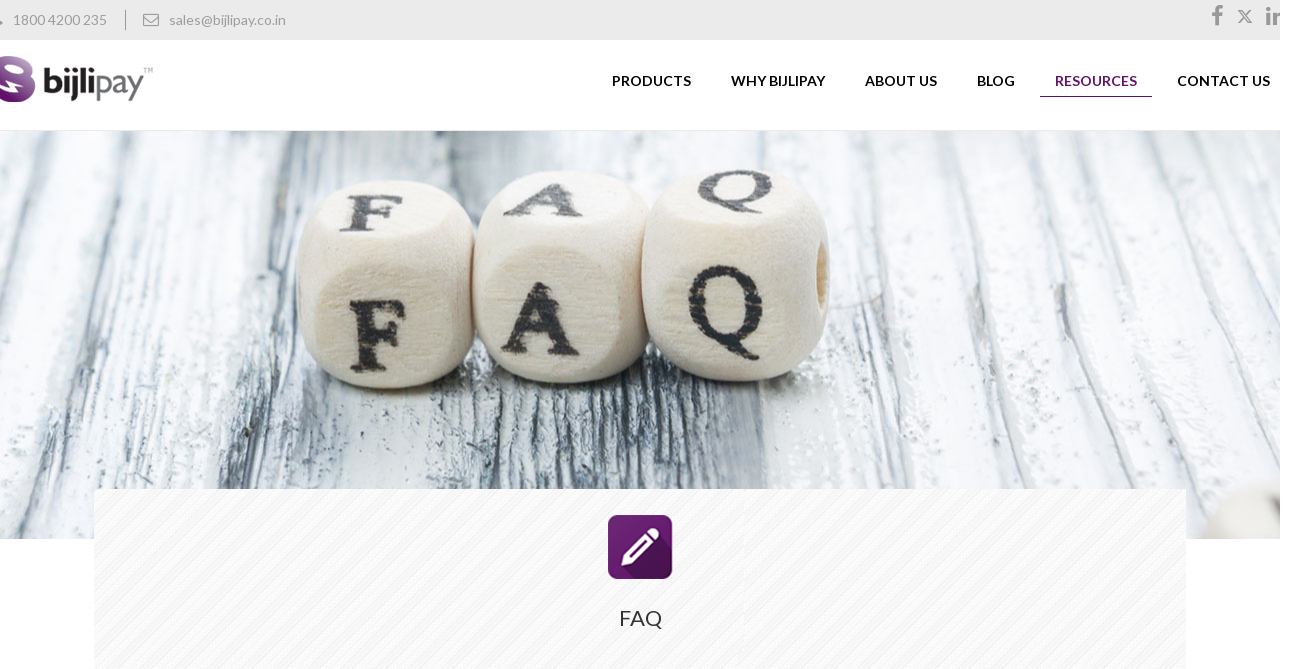

--- FILE ---
content_type: text/html; charset=UTF-8
request_url: https://bijlipay.co.in/faq.php
body_size: 11900
content:
<!DOCTYPE html>
<html lang="en">
  <head>
    <meta charset="utf-8">
    <meta http-equiv="X-UA-Compatible" content="IE=edge">
    <meta name="viewport" content="width=device-width, initial-scale=1">
    <meta name="description" content="Questions or queries related to mobile wallets, mPOS or the digital economy? Contact us to get expert advice! ">
    <meta name="author" content="">
    <title>Getting started |Compatibility | Operations |Security</title>
   <link rel="icon" href="images/favicon.ico">
<!--Fonts-->
<link href="https://fonts.googleapis.com/css?family=Lato:400,400i,700,700i,900,900i" rel="stylesheet">
<!-- Bootstrap core CSS -->
<link href="css/jquery-ui.css" rel="stylesheet">
<link href="css/bootstrap.min.css" rel="stylesheet">
<link href="font-awesome/css/font-awesome.min.css" rel="stylesheet">
<link href="css/animate.css?version=1.1" rel="stylesheet">
<!-- Custom styles for this template -->
<link href="css/offcanvas.css" rel="stylesheet">
<link href="css/magnific-popup.css" rel="stylesheet">
<link href="css/slick/slick.css" rel="stylesheet">
<link href="css/slick/slick-theme.css" rel="stylesheet">


<link href="css/bijlipay.css" rel="stylesheet">
<link href="css/inner.css" rel="stylesheet">
<link href="css/bijlipay-top-bottom.css" rel="stylesheet">
<link href="css/bijlipay-inner.css?version=1.1" rel="stylesheet">
<link href="css/old-responsive.css" rel="stylesheet">
<link href="css/responsive.css" rel="stylesheet">


<!-- IE10 viewport hack for Surface/desktop Windows 8 bug -->
<script src="js/ie10-viewport-bug-workaround.js"></script>
<!-- HTML5 shim and Respond.js IE8 support of HTML5 elements and media queries -->
<!--[if lt IE 9]>
<script src="js/html5shiv.min.js"></script>
<script src="js/respond.min.js"></script>
<![endif]-->   
   <style>
   .inn_gethead h2 span {
    background-color: #fff;
    padding: 0 15px;
}
.inn_gethead h2 {
    position: absolute;
    top: 35px;
    width: 100%;
    font-size: 24px;
	text-transform:uppercase;
}
   </style>
  </head>
  <body>
<div class="row row-offcanvas row-offcanvas-right">
<div id="main_menu" class="navbar navbar-inverse" role="navigation">
<div class="bijlitop">
  <div class="container">
     <div class="bijtop_wrap">
     <ul class="bijlitop_left">
	   <li><a href="tel:18004200235"><i class="fa fa-phone" aria-hidden="true"></i>1800 4200 235</a></li> 
	   <li><span></span></li>
	   <li><a href='&#109;&#97;&#105;&#108;&#116;&#111;&#58;&#115;&#97;&#108;&#101;&#115;&#64;&#98;&#105;&#106;&#108;&#105;&#112;&#97;&#121;&#46;&#99;&#111;&#46;&#105;&#110;'><i class="fa fa-envelope-o" aria-hidden="true"></i>&#115;&#97;&#108;&#101;&#115;&#64;&#98;&#105;&#106;&#108;&#105;&#112;&#97;&#121;&#46;&#99;&#111;&#46;&#105;&#110;</a></li>
	 </ul>
	 
	 <ul class="bijlitop_right">
	   <li><a href="https://www.facebook.com/Bijlipay-Skilworth-Technolgies-997434400328403/?ref=aymt_homepage_panel" target="_blank"><i class="fa fa-facebook" aria-hidden="true"></i></a></li>
	      <li><a href="https://twitter.com/bijlipayindia" target="_blank">
			<!-- <i class="fa fa-twitter" aria-hidden="true"></i> -->



				<!-- Generator: Adobe Illustrator 27.5.0, SVG Export Plug-In . SVG Version: 6.00 Build 0)  -->
				<svg version="1.1" id="Layer_1" xmlns="http://www.w3.org/2000/svg" xmlns:xlink="http://www.w3.org/1999/xlink" x="0px" y="0px"
					viewBox="0 0 146.4 141.3" style="enable-background:new 0 0 146.4 141.3;width:16px;" xml:space="preserve">
				<style type="text/css">
					.st1{fill:#999999;}
				</style>
				<path class="st1" d="M5.8,9.7l93,122h41.9L49,9.7H5.8z M29.8,21.7h12.4l74.6,97h-13L29.8,21.7z"/>
				<polyline class="st1" points="112.4,9.7 132.5,9.7 88.4,62.1 78.3,48.7 111.6,9.7 "/>
				<polygon class="st1" points="55.8,75.3 7.7,131.7 29.8,131.7 66,88.7 "/>
				</svg>
		</a></li>
	   <li><a href="https://www.linkedin.com/company/bijlipay?trk=top_nav_home" target="_blank"><i class="fa fa-linkedin" aria-hidden="true"></i></a></li>
	 </ul>
	 <div class="clearfix"></div>
	 </div><!-- bijtop_wrap -->
  </div>
</div><!-- bijlitop --> 

<div class="bijlimain">
      <div class="container">
        <div class="navbar-header">
		<div class="pull-right visible-xs">
          <button type="button" class="navbar-toggle" data-toggle="offcanvas"> 
            <span class="sr-only">Toggle navigation</span>
            <span class="icon-bar"></span>
            <span class="icon-bar"></span>
            <span class="icon-bar"></span>
          </button>
		  </div>
          <a class="navbar-brand" href="http://www.bijlipay.co.in"><img src="images/pos/logo.png" class="img-responsive" alt="Bijlipay logo" title="Bijlipay logo"/></a>
        </div>
        <div class="sidebar-offcanvas">
          <ul class="nav navbar-nav">
           <!-- <li id="menu_one"><a href="http://www.bijlipay.co.in">home</a></li>-->
            <li id="menu_two" class="dropdown">
			<a href="#" class="dropdown-toggle" data-hover="dropdown">products</a>
			  <ul class="dropdown-menu">
            <li><a href="pos-devices.php">POS Devices</a></li>
			<li><a href="geenee.php">GeeNee POS<sup>+</sup></a></li>
            <li><a href="qr-solutions.php">QR Solutions</a></li>
			<li><a href="micro-atm.php">Swipe4Cash Micro ATM</a></li>
            <li><a href="pos-loans.php">POS Loans</a></li>
          </ul>
			</li>
            <li id="menu_three"><a class="page-scroll" href="#whybijlipay" onclick="return whyb_onclick()">why bijlipay</a></li>
			<li id="menu_four"><a href="about-us.php">about us</a></li>
			<li id="menu_five"><a href="http://bijlipay.co.in/blog/" target="_blank">blog</a></li>
			<!--<li id="menu_six"><a href="media-room.php">Media Room</a></li>-->
			<li id="menu_seven" class="dropdown">
			<a href="#" class="dropdown-toggle" data-hover="dropdown">Resources</a>
			 <ul class="dropdown-menu">
            <!--<li><a href="faq-mpos.php">faq</a></li>-->
            <li><a href="kyc.php">kyc</a></li>
			<li><a href="../pdf/schedule-A-restricted-business.pdf" target="_blank">Schedule A - Restricted Business</a></li>
			<li><a href="../pdf/Nach-form.pdf" target="_blank">NACH Form</a></li>
			<li><a href="../pdf/Bijlipay-Merchant-Application-Agreement.pdf" target="_blank">Merchant Application & Agreement - POS & QR</a></li>
			<!--<li><a href="../pdf/IPG-application-form.pdf" target="_blank">Application Form - IPG</a></li>-->
			<li><a href="../pdf/POS-Merchant-T&Cs.pdf" target="_blank">POS Merchant T&Cs </a></li>
			<!--<li><a href="press-room.php">press room</a></li>-->
          </ul>
			</li>
			<li id="menu_eight"><a href="contact-us.php">contact us</a></li>
          </ul>
        </div><!--/.nav-collapse -->
      </div>
	  </div><!-- bijlimain -->
    </div>
	<style>
		.bijlimain .dropdown-menu>li>a{
			white-space: wrap;
		}
		.bijlimain .dropdown-menu
		{
			width: 240px;
		}
		@media (max-width:767px) {
		.bijlimain .dropdown-menu
		{
			width: auto;
		}	
		#main_menu .navbar-nav
		{
			float: none;
		}
		}
		
		</style>    <div id="bp-wrapper">
<div class="faq_bann">
 <img src="images/home/faqs/banner.jpg" alt="Bijlipay Mobile Payment Solutions" class="img-responsive mob_banner"/>
</div>

<!--------------ABOUT INNER STARTS----------->
<div class="abt_inner_section">

<div class="abt_title">
<div class="container">
<div class="abt_title_inner">
<img src="images/home/faqs/icon-1.png" alt="Bijlipay Mobile Payment Solutions" />
<h1>FAQ</h1>
</div>

</div>
</div>

<div id="faq_tab">
<div class="container">
<div class="innfaq_tab">
  <!-- Nav tabs -->
  <ul id="profileTabs" class="nav nav-tabs" role="tablist">
    <li role="presentation" class="active"><a href="#home" aria-controls="home" role="tab" data-toggle="tab">
      <div class="get_Start"></div>
      <p>Getting Started</p>
    </a></li>
    <li role="presentation"><a href="#profile" aria-controls="profile" role="tab" data-toggle="tab">
     <div class="comp_Start"></div>
      <p>Compatibility</p>
    </a></li>
    <li role="presentation"><a href="#messages" aria-controls="messages" role="tab" data-toggle="tab">
      <div class="oper_Start"></div>
      <p>Operations</p>
    </a></li>
    <li role="presentation"><a href="#settings" aria-controls="settings" role="tab" data-toggle="tab">
     <div class="secuir_Start"></div>
      <p>Security</p>
    </a></li>
  </ul>

  <!-- Tab panes -->
  <div class="tab-content">
    <div role="tabpanel" class="tab-pane active" id="home">
     <div class="tab_wrap">
        <div class="inn_gethead">
          <div class="gethead_hr"></div>
          <h2><span>Getting Started</span></h2>
        </div>

        <div class="qu_ans">
           <div class="qu_inn">
             <h2>What is Bijlipay mPOS?</h2>
             <p>Bijlipay Mobile Point-of-Sale (mPOS) is a payment solution that has two components:</p>
             <p>i. an application on an Android device, connected via Bluetooth to,</p>
             <p>ii. an mPOS smart card reader device.</p>
             <p>This solution helps merchants to accept credit/debit card payments anywhere & anytime.</p>
           </div> <!-- qu_inn -->

            <div class="qu_inn">
             <h2>Where can I buy a Bijlipay device?</h2>
             <p>Call +914466359500 or SMS ‘BPAY’ to 56161 or email <a href='&#109;&#97;&#105;&#108;&#116;&#111;&#58;&#115;&#97;&#108;&#101;&#115;&#64;&#98;&#105;&#106;&#108;&#105;&#112;&#97;&#121;&#46;&#99;&#111;&#109;'>&#115;&#97;&#108;&#101;&#115;&#64;&#98;&#105;&#106;&#108;&#105;&#112;&#97;&#121;&#46;&#99;&#111;&#109;</a> to register your interest and our representative will be in touch with you to enable your request.</p>
           </div> <!-- qu_inn -->

           <div class="qu_inn">
             <h2>Will it work at all locations?</h2>
             <p>It will work at all locations, as long as there is a working Internet connection</p>
           </div> <!-- qu_inn -->

             <div class="qu_inn">
             <h2>Does it work like a regular point of sale device?</h2>
             <p>Yes it does, but it is paperless. The customer and you will receive electronic charge slips (SMS/email) and you can check all your transactions by logging on to the Bijlipay Merchant portal.</p>
           </div> <!-- qu_inn -->

           <div class="qu_inn">
             <h2>Do I have to have/open an account with any specific bank to use Bijlipay mPOS?</h2>
             <p>No, you don’t. Your money will be transferred to your preferred bank account that you specify at the time of enrolment.</p>
           </div> <!-- qu_inn -->

            <div class="qu_inn">
             <h2>Do I need to have a Current Account to use the mPOS?</h2>
             <p>Yes, you would need a Current account to use our mPOS for any kind of business but if you are an individual professional we will consider a Savings account on a case to case basis.</p>
           </div> <!-- qu_inn -->

            <div class="qu_inn">
             <h2>How does the cardholder/customer get a charge slip/receipt?</h2>
             <p>The cardholder can choose to receive receipt via SMS or email. Once the transaction is approved, the mobile phone application will prompt for either email or mobile number. Depending on the option, the receipt will be transmitted accordingly.</p>
           </div> <!-- qu_inn -->

           <div class="qu_inn">
             <h2>How long does it take for SMS/Email receipt to reach the cardholder?</h2>
             <p>Within 30 seconds of the transaction happening.</p>
           </div> <!-- qu_inn -->

            <div class="qu_inn">
             <h2>Will the SMS Receipts be charged?</h2>
             <p>Yes there is a charge for the SMSs. Please check for the current sms tariff.</p>
           </div> <!-- qu_inn -->

            <div class="qu_inn">
             <h2>What are the other charges for using this service?</h2>
             <p>There are 4 types of charges.</p>
             <p>Device Charges - A one-time or a rental fee for the device.</p>
             <p>Transaction charges – banking charges per transaction upto a maximum of 2% + service tax per transaction. Please check for the current applicable tariffs</p>
             <p>NEFT Charges – 0.75 paise/day for Non IOB Bank Accounts.</p>
             <p>SMS Charges – Applicable charges per SMS.</p>
           </div> <!-- qu_inn -->
        </div> <!-- qu_ans -->
     </div> <!-- tab_wrap --> 
    </div>
    <div role="tabpanel" class="tab-pane" id="profile">
      <div class="tab_wrap">
        <div class="inn_gethead">
          <div class="gethead_hr"></div>
          <h2><span>Compatibility</span></h2>
        </div>

        <div class="qu_ans">
           <div class="qu_inn">
             <h2>How do I download and install the Bijlipay App on my Android Mobile?</h2>
             <p>The app is available on our website.The easy option is to visit our android application from your mobile phone and download the app directly.</p>
           </div> <!-- qu_inn -->

          <div class="qu_inn">
             <h2>Do I need to have an internet data plan for the application to work on Android devices?</h2>
             <p>Yes, your Android device will require an internet data connection (CDMA, GPRS, EDGE, 3G) or access to an active Wi-Fi network.</p>
           </div> <!-- qu_inn -->

            <div class="qu_inn">
             <h2>Which mobile devices are supported by the Bijlipay app?</h2>
             <p>Currently the app works only with android devices. We will launch an app for other Smartphone operating systems shortly.</p>
             <p>Our application requires Android version 2.2 or higher. The device must also have Bluetooth v2 or higher.</p>
           </div> <!-- qu_inn -->

            <div class="qu_inn">
             <h2>How is the Bijlipay device connected with an Android mobile?</h2>
             <p>It connects by using Bluetooth technology, via a simple pairing process.</p>
           </div> <!-- qu_inn -->

            <div class="qu_inn">
             <h2>How is the device paired with the Mobile App?</h2>
             <p>Please watch our simple video to see how the device is paired with the mobile app Click Here</p>
           </div> <!-- qu_inn -->

            <div class="qu_inn">
             <h2>Does the device accept all types of cards?</h2>
             <p> The device can accept all Visa and MasterCard branded products. This includes both debit and credit cards with the following logos - Visa, Visa Electron, MasterCard and Maestro.</p>
           </div> <!-- qu_inn -->

           <div class="qu_inn">
             <h2>Can I link multiple readers to a single account?</h2>
             <p>If you are a Merchant that requires multiple readers for staff linked to a single account, we can facilitate that. Your staff can accept payments on behalf of your organization, however you will be required to have separate login credentials for each device.</p>
             <p>However, all funds accepted through these different readers will be deposited to the designated Merchant account. Staff members will not be able to alter the bank account associated with a device and card reader.</p>
           </div> <!-- qu_inn -->

            <div class="qu_inn">
             <h2>Can I accept PIN based cards and Chip cards?</h2>
             <p>Yes. The card reader can read either magnetic strip cards or chip cards and when the display in the device reads, “insert or swipe card to continue”, follow the steps below:</p>
             <p>Magnetic Strip cards: Make sure that the black magnetic strip is facing the user and inserted into the groove provided on the top of the device and then swipe your card in a left to right motion.</p>
             <p>For Chip based cards: Please make sure that the card orientation is correct and insert the card into the slot provided at the bottom of the device.</p>
           </div> <!-- qu_inn -->
        </div> <!-- qu_ans -->
     </div> <!-- tab_wrap -->

    </div>
    <div role="tabpanel" class="tab-pane" id="messages">
       <div class="tab_wrap">
        <div class="inn_gethead">
          <div class="gethead_hr"></div>
          <h2><span>Operations</span></h2>
        </div>

        <div class="qu_ans">
           <div class="qu_inn">
             <h2>I bought a reader and have the Bijlipay app on my mobile device, but my account status shows inactive?</h2>
             <p>Following are the possible reasons why your account status may be inactive:</p>
             <p>i.Bijlipay will not activate any account until all KYC (Know-Your-Customer) documentation has been received and all necessary information is duly filled out in the Merchant application form correctly.</p>
           <p>ii.This includes correct bank information for us to remit amounts into your merchant account etc.</p>
           <p>However, please send an email to <a href='&#109;&#97;&#105;&#108;&#116;&#111;&#58;&#115;&#117;&#112;&#112;&#111;&#114;&#116;&#64;&#98;&#105;&#106;&#108;&#105;&#112;&#97;&#121;&#46;&#99;&#111;&#109;'>&#115;&#117;&#112;&#112;&#111;&#114;&#116;&#64;&#98;&#105;&#106;&#108;&#105;&#112;&#97;&#121;&#46;&#99;&#111;&#109;</a> if you haven't received an activation message after 2 weeks of submission.</p>
           </div> <!-- qu_inn -->

            <div class="qu_inn">
             <h2>Can I take payments by keying in card details into the app on my mobile device if the Bijlipay device is not working?</h2>
             <p>No, this is not possible.</p>
           </div> <!-- qu_inn -->

            <div class="qu_inn">
             <h2>My card reader seems to be damaged. What can I do?</h2>
             <p>When there is physical damage to the device, our service personnel will help you assess the issue and try to resolve it. If the device cannot be serviced, merchants will be advised to buy a new device. Please contact <a href='&#109;&#97;&#105;&#108;&#116;&#111;&#58;&#115;&#117;&#112;&#112;&#111;&#114;&#116;&#64;&#98;&#105;&#106;&#108;&#105;&#112;&#97;&#121;&#46;&#99;&#111;&#109;'>&#115;&#117;&#112;&#112;&#111;&#114;&#116;&#64;&#98;&#105;&#106;&#108;&#105;&#112;&#97;&#121;&#46;&#99;&#111;&#109;</a> or Call +914466359500 so that one of our friendly support team members can assist you</p>
           </div> <!-- qu_inn -->

            <div class="qu_inn">
             <h2>I lost my device. How can I replace my existing BijliPay mobile POS device?</h2>
             <p>You can call the call center on +914466359500 or email <a href='&#109;&#97;&#105;&#108;&#116;&#111;&#58;&#115;&#117;&#112;&#112;&#111;&#114;&#116;&#64;&#98;&#105;&#106;&#108;&#105;&#112;&#97;&#121;&#46;&#99;&#111;&#109;'>&#115;&#117;&#112;&#112;&#111;&#114;&#116;&#64;&#98;&#105;&#106;&#108;&#105;&#112;&#97;&#121;&#46;&#99;&#111;&#109;</a> and request a replacement device. Our field personnel will provide a new device and collect payment for the replacement device.</p>
           </div> <!-- qu_inn -->

             <div class="qu_inn">
             <h2>What action can I take if the connection is lost while a payment is being processed?</h2>
             <p>There can be multiple modes of communication failure and depending on each situation, we recommend you do the following:</p>
             <p>In the event of Bluetooth connectivity failure, we recommend that the device is paired again and you re-try processing a transaction.</p>
             <p>In the event of a server time out, we recommend trying again after a minute, as the Server may be down only at that particular point of time when traffic is high.</p>
           </div> <!-- qu_inn -->

        </div> <!-- qu_ans -->
     </div> <!-- tab_wrap -->
    </div>
    <div role="tabpanel" class="tab-pane" id="settings">
      <div class="tab_wrap">
        <div class="inn_gethead">
          <div class="gethead_hr"></div>
          <h2><span>Security</span></h2>
        </div>

        <div class="qu_ans">
           <div class="qu_inn">
             <h2>How do I know my transaction is safe?</h2>
             <p>The device complies with RBI (Reserve Bank of India) & EMV (L2) industry standards. EMV is a technical standard for chip-based cards and their authentication process. EMV stands for Europay, MasterCard and Visa, the three companies that created the standard. Today, it is a privately owned corporation after more companies pooled in, and now its players hold an equal share in it. Spire™ manufactured the first fully EMV compliant device in the world.</p>
           </div> <!-- qu_inn -->

           <div class="qu_inn">
             <h2>How and when do I get my money?</h2>
             <p>Money will automatically get credited into the bank account you specify at the time of enrolment. And the money will reflect in your account the next (working) day after transaction (T+1), after deduction of the Merchant Discount Fee & taxes.</p>
           </div> <!-- qu_inn -->

           <div class="qu_inn">
             <h2>How do I void/reverse a transaction?</h2>
             <p>To void/ reverse a transaction go to the Menu option in the Bijlipay app and choose Transaction History. Choose the transaction that you would like to void/reverse and then click on the Reverse option. The transaction will reversed to your customer. This can be done for same-day transactions only.</p>
           </div> <!-- qu_inn -->

            <div class="qu_inn">
             <h2>How do I change my password?</h2>
             <p>To change password go to Settings. Choose Change Password and enter your new password.</p>
           </div> <!-- qu_inn -->

            <div class="qu_inn">
             <h2>I forgot my login password, how can I get a new one?</h2>
             <p>If you have forgotten your password you could do either of two</p>
             <p>1. Click on Forgot Password on the login screen. Then enter your mobile number registered with Bijlipay. The reset Password will be sent via sms to the number you entered.</p>
              <p>2.Request for a new password by calling the call-center. The reset password will be sent to mobile number registered with Bijlipay.</p>
           </div> <!-- qu_inn -->

           <div class="qu_inn">
             <h2>I forgot my password. How can I get a new one?</h2>
             <p>There are 2 options</p>
             <p>1. FORGOT PASSWORD – On invoking the application, in the login screen click on Forgot Password. User will be asked to provide the Mobile number associated with that device. The password will be sent via sms to the users registered phone number.</p>
              <p>2. Log a Request for a new password by calling the call-center on +914466359500 or email <a href='&#109;&#97;&#105;&#108;&#116;&#111;&#58;&#115;&#117;&#112;&#112;&#111;&#114;&#116;&#64;&#98;&#105;&#106;&#108;&#105;&#112;&#97;&#121;&#46;&#99;&#111;&#109;'>&#115;&#117;&#112;&#112;&#111;&#114;&#116;&#64;&#98;&#105;&#106;&#108;&#105;&#112;&#97;&#121;&#46;&#99;&#111;&#109;</a>. A new password sent to the registered mobile phone.</p>
           </div> <!-- qu_inn -->

            <div class="qu_inn">
             <h2>Can’t find what you’re looking for? </h2>
             <p>We’re happy to help you in any way we can. Do get in touch with us, and we’ll get back to you at the earliest!</p>
           </div> <!-- qu_inn -->
          
        </div> <!-- qu_ans -->
     </div> <!-- tab_wrap -->
    
    </div>
  </div>

  </div>

  </div>
</div> <!-- faq_tab -->

<div class="who_work">
 <div class="container">
   <div class="inner_whowork">
      <div class="who_head">
      <div class="innhr"></div>
        <h1><span>who we work with</span></h1>
      </div>

       <div class="work_logo">
     <div class="log_one"><img src="images/home/mastercard.jpg" alt="Bijlipay Mobile Payment Solutions" class="img-responsive"/></div>
     <div class="log_one"><img src="images/home/visa.jpg" alt="Bijlipay Mobile Payment Solutions" class="img-responsive"/></div>
     <div class="log_one"><img src="images/home/iob.jpg" alt="Bijlipay Mobile Payment Solutions" class="img-responsive"/></div>
     <div class="log_one"><img src="images/home/wire.jpg" alt="Bijlipay Mobile Payment Solutions" class="img-responsive"/></div>
     <div class="log_one"><img src="images/home/sp.jpg" alt="Bijlipay Mobile Payment Solutions" class="img-responsive"/></div>
     <div class="clear_both"></div>
   </div>
   </div> <!-- inner_whowork -->

  
 </div>
</div> <!-- who_work -->

</div>



</div><!-- wrapper -->
<style>

</style>
<link href="css/final.css" rel="stylesheet">
<div class="fotter_wrap">
 <div class="bottom_one">
   <div class="container">
      <div class="col-md-12">
	     <div class="col-md-4">
		   <div class="btm_one_left">
		      <img src="images/home/white-logo.png" class="img-responsive" alt="Bijlipay logo" title="Bijlipay logo"/>
			  <p>Skilworth Technologies Pvt. Ltd. was incepted in the year 2012. The company is headquartered in Chennai, with a vision to serve small, medium and large-sized businesses through innovative payment solutions in emerging markets.</p>
		      <ul class="btm_contact">
			    <li><a href="tel:18004200235"><i class="fa fa-phone" aria-hidden="true"></i>1800 4200 235</a></li>
			    <li><a href='&#109;&#97;&#105;&#108;&#116;&#111;&#58;&#115;&#97;&#108;&#101;&#115;&#64;&#98;&#105;&#106;&#108;&#105;&#112;&#97;&#121;&#46;&#99;&#111;&#46;&#105;&#110;'><i class="fa fa-envelope-o" aria-hidden="true"></i>&#115;&#97;&#108;&#101;&#115;&#64;&#98;&#105;&#106;&#108;&#105;&#112;&#97;&#121;&#46;&#99;&#111;&#46;&#105;&#110;</a></li>
			  </ul>
		   </div><!-- btm_one_left -->
		 </div>
		 <div class="col-md-2 quick_links">
		   <p>quick links</p>
		   <ul>
		     <li><img src="images/home/arrow.png" alt="arrow" title="arrow"/><a href="pos-devices.php">POS Devices</a></li>
			 <li><img src="images/home/arrow.png" alt="arrow" title="arrow"/><a href="geenee.php">GeeNee POS<sup>+</sup></a></li>
			 <li><img src="images/home/arrow.png" alt="arrow" title="arrow"/><a href="qr-solutions.php">QR Solutions</a></li>
			 <li><img src="images/home/arrow.png" alt="arrow" title="arrow"/><a href="micro-atm.php"><span>Swipe4Cash </span> Micro ATM</a></li>
			 <!-- <li><img src="images/home/arrow.png" alt="arrow" title="arrow"/><a href="swipe-cash.php"><span>Swipe4Cash</span> mini ATM</a></li> -->
			 <!--<li><img src="images/home/arrow.png" alt="arrow" title="arrow"/><a href="faq-mpos.php">FAQs</a></li>-->
			 <li><img src="images/home/arrow.png" alt="arrow" title="arrow"/><a href="about-us.php">About us</a></li>
			 <li><img src="images/home/arrow.png" alt="arrow" title="arrow"/><a href="http://bijlipay.co.in/blog/" target="_blank">Blog</a></li>
			 <!--<li><img src="images/home/arrow.png" alt="arrow" title="arrow"/><a href="press-room.php">Press room</a></li>-->
			 <li><img src="images/home/arrow.png" alt="arrow" title="arrow"/><a href="contact-us.php">Contact us</a></li>
		   </ul>
		 </div>
		 <div class="col-md-2 conn_links">
		   <p>connect with us</p>
		   <ul>
		     <li><a href="https://www.facebook.com/Bijlipay-Skilworth-Technolgies-997434400328403/?ref=aymt_homepage_panel" target="_blank"><i class="fa fa-facebook" aria-hidden="true"></i></a></li>
			 <li><a href="https://twitter.com/bijlipayindia" target="_blank">
				<!-- <i class="fa fa-twitter" aria-hidden="true"></i> -->
				
				<!-- Generator: Adobe Illustrator 27.5.0, SVG Export Plug-In . SVG Version: 6.00 Build 0)  -->
				<svg version="1.1" id="Layer_1" xmlns="http://www.w3.org/2000/svg" xmlns:xlink="http://www.w3.org/1999/xlink" x="0px" y="0px"
					viewBox="0 0 146.4 141.3" style="enable-background:new 0 0 146.4 141.3;width:18px;" xml:space="preserve">
				<style type="text/css">
					.st0{fill:#A791A6;}
				</style>
				<path class="st0" d="M5.8,9.7l93,122h41.9L49,9.7H5.8z M29.8,21.7h12.4l74.6,97h-13L29.8,21.7z"/>
				<polyline class="st0" points="112.4,9.7 132.5,9.7 88.4,62.1 78.3,48.7 111.6,9.7 "/>
				<polygon class="st0" points="55.8,75.3 7.7,131.7 29.8,131.7 66,88.7 "/>
				</svg>
			</a></li>
			 <li><a href="https://www.linkedin.com/company/bijlipay?trk=top_nav_home" target="_blank"><i class="fa fa-linkedin" aria-hidden="true"></i></a></li>
		   </ul>
		 </div>
		 <div class="col-md-4">
		   <div class="download_wrap">
		     <div class="download_left"><img src="images/pos/phone.png" class="img-responsive" alt="DOWNLOAD THE APP TO GET STARTED!" title="DOWNLOAD THE APP TO GET STARTED!"/></div>
			 <div class="download_right">
			    <h1>DOWNLOAD THE APP TO GET STARTED!</h1>
				<p>The first best step to start accepting payments the easy way!</p>
				<a href="https://play.google.com/store/apps/details?id=de.wirecard.accept.Bijlipay&amp;hl=en" target="_blank"><img src="images/pos/google-paly.png" class="img-responsive" alt="google-paly" title="google-paly"/></a>
			 </div>
			 <div class="clearboth"></div>
		   </div><!-- download_wrap -->
		 </div>
	  </div>
   </div>
 </div><!-- bottom_one -->
 <div class="bottom_rights">
    <div class="container">
	  <ul>
	    <li>&copy; 2024 all rights reserved</li>
		<li><a href="../pdf/bijlipay-privacy-policy.pdf" target="_blank">privacy policy</a></li>
		<li><a href="../pdf/bijlipay-terms-and-conditions.pdf" target="_blank">terms & conditions</a></li>
		<li><a href="../pdf/bijlipay-isms-policy.pdf" target="_blank">ISMS Policy</a></li>
	  </ul>
	</div>
 </div>
</div>

<!-- Google Code for Remarketing Tag -->
<!--------------------------------------------------
Remarketing tags may not be associated with personally identifiable information or placed on pages related to sensitive categories. See more information and instructions on how to setup the tag on: http://google.com/ads/remarketingsetup
--------------------------------------------------->
<script type="text/javascript">
/* <![CDATA[ */
var google_conversion_id = 868361666;
var google_custom_params = window.google_tag_params;
var google_remarketing_only = true;
/* ]]> */
</script>
<script type="text/javascript" src="//www.googleadservices.com/pagead/conversion.js">
</script>
<noscript>
<div style="display:inline;">
<img height="1" width="1" style="border-style:none;" alt="" src="//googleads.g.doubleclick.net/pagead/viewthroughconversion/868361666/?guid=ON&amp;script=0"/>
</div>
</noscript>    <!-- Bootstrap core JavaScript
    ================================================== -->
    <!-- Placed at the end of the document so the pages load faster -->
    <script src="js/jquery.min.js"></script>
    <script src="js/bootstrap.min.js"></script>
	<script src="js/twitter-bootstrap-hover-dropdown.js"></script>
	<script src="js/jquery-ui.js"></script>
	<script src="js/jquery.ui.touch-punch.js"></script>
	<script src="js/jquery-mobile-touch.js"></script>
	<script src="js/jquery.magnific-popup.min.js"></script>
	<script src="js/slick.min.js"></script>
	<script src="js/bijlipay-custom.js"></script>
	<script src="js/offcanvas.js"></script>
	<script src="js/activemenu.js"></script>
	<script src="js/jquery.validate.js"></script>
	<script src="js/additional-methods.min.js"></script>
	<script type="text/javascript" src="js/bootstrap-timepicker.min.js"></script>
	
	<script type="text/javascript">
	    $(document).ready(function () {
			$("#service").hide();
			$("#visit_type").change(function(){
				var visit=$("#visit_type").val();
				if(visit=='Service call '){
					$("#service").show();
				}
				else{
					$("#service").hide();
				}
			});
			var date = new Date();
           var today = new Date(date.getFullYear(), date.getMonth(), date.getDate());
			  
            $("#datepicker").datepicker({
            minDate : today
            });
               $('#clockpicker').timepicker();
            $(".carousel").swiperight(function () {
                $(this).carousel('prev');
            });
            $(".carousel").swipeleft(function () {
                $(this).carousel('next');
            });
			 jQuery.validator.addMethod("lettersonly", function(value, element) {
	  
               return this.optional(element) || /^[a-z\s]+$/i.test(value);
              }, "Only alphabetical characters");
			 jQuery.validator.addMethod("customemail", function (value, element) {
               return /^\b[a-zA-Z0-9._%-]+@[a-zA-Z0-9.-]+\.[a-zA-Z]{2,4}\b$/.test(value);
              }, "Email not Valid");
               $('#name').on('keypress', function(event){
               if (event.charCode >= 48 && event.charCode <= 57)
                return false;
                });
				 $('#businessname').on('keypress', function(event){
               if (event.charCode >= 48 && event.charCode <= 57)
                return false;
                });
				$('#employee_name').on('keypress', function(event){
               if (event.charCode >= 48 && event.charCode <= 57)
                return false;
                });
				$('#offname').on('keypress', function(event){
               if (event.charCode >= 48 && event.charCode <= 57)
                return false;
                });
				$('#txtMobile').on('keypress', function(event){
               if (event.keyCode < 48 || event.keyCode > 57)
                return false;
                });
				$('#alterno').on('keypress', function(event){
               if (event.keyCode < 48 || event.keyCode > 57)
                return false;
                });
                $('#txtName').on('keypress', function(event){
               if (event.charCode >= 48 && event.charCode <= 57)
                return false;
                });
                $('#txtCity').on('keypress', function(event){
                if (event.charCode >= 48 && event.charCode <= 57)
                return false;
                 });
		$("#partner").validate({
			  rules: {
							name  : { 	
							  // required: true,
							   lettersonly: true
							},
							mobile	: { 
							   required: true ,
							   maxlength:  10 ,
							   minlength:  10 ,
							   number: true
 							},
			                businessname: {
								//required: true,
								lettersonly: true
							},
			                bank: {
								required: true 
							},
			                branchname: {
								required: function(element) {
        return $("#bank").val()!='Open Market';
      }
							},
							branchcode: {
								required: true
							},
							product: {
								required: true
							},
							
							offname: {
								required: true,
								lettersonly: true
							}
			  }	
        });
		$("#Branch").validate({
			  rules: {
							Call  : { 	
							  // required: true,
							    required: true 
							},
							employee_name	: { 
							   required: true,
							   lettersonly: true
							  
 							},
			                employee_code: {
								//required: true,
								required: true
							},
			                City: {
								required: true 
							},
			                region: {
								required: true
      
							},
							Bank: {
								required: true
							},
							Branch: {
								required: true
							},
							
							Who: {
								required: true
								
							},
							Leads: {
								required: true
								
							},
							Comments: {
								required: true
								
							}
			  }	
        });
		$("#testbranch").validate({
			  rules: {
							Call  : { 	
							  // required: true,
							    required: true 
							},
							employee_name	: { 
							   required: true,
							   lettersonly: true,
							   maxlength: 20
							  
 							},
			                employee_code: {
								//required: true,
								required: true,
								maxlength: 20
							},
							no_tid: {
								required: true 
							},
			                visit_type: {
								required: true 
							},
							serice_type: {
								required: true 
							},
							device_type: {
								required: true 
							},
			                region: {
								required: true
      
							},
							tid: {
								required: true
								
							},
							device_serial: {
								required: true
								
							},
							
							demo: {
								required: true
								
							},
							datepicker: {
								required: true
								
							},
							timepicker: {
								required: true
								
							}
			  }	
        });
		$("#carForm").validate({
			  rules: {
							txtName  : { 	
							   required: true,
							   lettersonly: true
							},
							txtMobile	: { 
							   required: true ,
							   maxlength:  10 ,
							   minlength:  10 ,
							   number: true
 							},
							alterno	: { 
							   
							   maxlength:  10 ,
							   minlength:  10 ,
							   number: true
 							},
							 txtEmail: {
                               email: true
							 
                            },
			                txtCity: {
								required: true 
							},
			                chkPref: {
								required: true
							},
							chkPre: {
								required: true
							},
							chkAuth: {
								required: true
							}
			  }	
        });
  });
$("#bp-wrapper").click(function(){
 $(".row-offcanvas-right").removeClass("active");
 $(".navbar-toggle").removeClass("active");
});
   $(".navbar-toggle").click(function(){
	   $("body").toggleClass("menuOpened");
   });
	 </script>
	 

   	 <script type="text/javascript">
	 var today = new Date();
var dd = today.getDate();
var mm = today.getMonth()+1; //January is 0!

var yyyy = today.getFullYear();
if(dd<10){dd='0'+dd} if(mm<10){mm='0'+mm} today = dd+'-'+mm+'-'+yyyy;


$(function() {
    
    $('#date').attr('value', today);

    
});
   
   
   
	 </script>	
<script type="text/javascript">
    $(window).load(function () {
        var queryString = [];
        var vars = [];
        var hash;
        var hashes = window.location.href.slice(window.location.href.indexOf('?') + 1).split('&');
        for (var i = 0; i < hashes.length; i++) {
            hash = hashes[i].split('=');
            queryString.push(hash[0]);
            vars[hash[0]] = hash[1];
        }

        if (vars.sec != "" && vars.sec == 1) {

            $('html,body').animate({ scrollTop: $("#faq_tab").offset().top }, 'slow');
            $('#profileTabs a:last').tab('show');
        }
        
    });
</script>
<script>
// other page to home page
function whyb_onclick() 
{
    window.location.href = "index.php#whybijlipay";
}
</script>
<!-- Google Tag Manager -->
<noscript><iframe src="//www.googletagmanager.com/ns.html?id=GTM-TLBM4W"
height="0" width="0" style="display:none;visibility:hidden"></iframe></noscript>
<script>    (function (w, d, s, l, i) {
        w[l] = w[l] || []; w[l].push({ 'gtm.start':
new Date().getTime(), event: 'gtm.js'
        }); var f = d.getElementsByTagName(s)[0],
j = d.createElement(s), dl = l != 'dataLayer' ? '&l=' + l : ''; j.async = true; j.src =
'//www.googletagmanager.com/gtm.js?id=' + i + dl; f.parentNode.insertBefore(j, f);
    })(window, document, 'script', 'dataLayer', 'GTM-TLBM4W');</script>
<!-- End Google Tag Manager -->
</div>
</body>
</html>


--- FILE ---
content_type: text/css
request_url: https://bijlipay.co.in/css/bijlipay.css
body_size: 4943
content:
body,ul{margin:0;padding:0}.container,.search_icon,body{position:relative}a,a:focus,a:hover,a:visited{text-decoration:none}.ban_btn,.inner_five_list,.inner_list_one,.inner_two_main,.list_btn_inner,.main_inner_list,.rgt_list_one,.right_inner_title,.tutorial_list{overflow:hidden;clear:both}html{height:100%}body{font-family:'Open Sans',sans-serif;min-height:100%;overflow-x:hidden}h1,h2,h3,h4,h5,h6{margin:0}li{list-style:none}.container{width:1190px}.clear-both{clear:both}.col-lg-1,.col-lg-10,.col-lg-11,.col-lg-12,.col-lg-2,.col-lg-3,.col-lg-4,.col-lg-5,.col-lg-6,.col-lg-7,.col-lg-8,.col-lg-9,.col-md-1,.col-md-10,.col-md-11,.col-md-12,.col-md-2,.col-md-3,.col-md-4,.col-md-5,.col-md-6,.col-md-7,.col-md-8,.col-md-9,.col-sm-1,.col-sm-10,.col-sm-11,.col-sm-12,.col-sm-2,.col-sm-3,.col-sm-4,.col-sm-5,.col-sm-6,.col-sm-7,.col-sm-8,.col-sm-9,.col-xs-1,.col-xs-10,.col-xs-11,.col-xs-12,.col-xs-2,.col-xs-3,.col-xs-4,.col-xs-5,.col-xs-6,.col-xs-7,.col-xs-8,.col-xs-9{padding-right:0;padding-left:0}.sign_inner_text{display:block;height:220px;padding:0 0 0 420px;width:100%}.ban_bg,.btn_inner_text a,.footer_menu ul li,.footer_menu ul li a,.footer_right ul li,.navbar-default .navbar-nav>li>span,.navbar-nav>li,.social_icons ul li{display:inline-block}.sign_inner_text p{font-size:22px;font-weight:700}.con_inner_link.con_link{margin:30px 0 0 80px}.ban_mpos_text.ban_inner_text{padding:40px 0}.tutorial_video{width:30%;float:left}.tutorial_text{width:70%;float:left;padding:10px 0;font-size:15px;line-height:26px}.tutorial_video a img{margin:0 auto}.tutorial_list{padding:30px 0}.panel-group{margin:20px 0}.panel-group .panel{width:1095px;margin:0 auto}.panel-default>.panel-heading{color:#fff;background-color:#70187F;border-color:#70187F}.kyc_list_one ul li{font-size:15px;margin:10px 0}.panel-default>.panel-heading+.panel-collapse>.panel-body{background-color:#F5F5F5!important}.navbar-brand{padding:5px 15px}#search-form{box-sizing:border-box;width:100%;padding:14px 44px;background:20px 15px no-repeat #fff;border:1px solid #e4e9ec;border-radius:100px;outline:0;font-size:18px;line-height:1.2;font-weight:300;color:#292e31;text-rendering:optimizeLegibility;transition:border-color,box-shadow;transition-duration:.4s;-webkit-appearance:textfield;-moz-appearance:textfield;-ms-appearance:textfield;appearance:textfield}.search_icon i{position:absolute;text-align:center;left:20px;top:17px;color:#575F64}.btn-primary,.btn-primary:active,.btn-primary:focus,.btn-primary:hover{background:#501157;border:1px solid #501157;display:inline-block;padding:10px 30px;margin:20px 0}#search-form input[type=search]:focus{border-color:#93ccee;box-shadow:0 0 0 3px #d5ecfb;transition-duration:.3s}.navbar-nav>li>.dropdown-menu{background-color:#fff;padding:0}.dropdown-menu>li>a{padding:10px;text-transform:uppercase}.dropdown-menu>li>a:hover{background-color:inherit!important}a:focus{color:#fff}.dropdown-menu>li{border-bottom:1px solid #DDD;margin:0}.dropdown-menu>li.last_child{border-bottom:none}.top_header{background:#32143A}.social_icons{float:right;margin:0 20px 0 0}.social_icons ul li{margin:0 0 0 30px}.social_icons ul{margin:5px 0}.icon_style{color:#fff;font-size:16px}.navbar-collapse{padding:0}.inner_header{background:rgba(255,255,255,.6);padding:0;margin:0;border-radius:0;border:1px solid transparent;box-shadow:none;position:relative;z-index:1}.navbar-default .navbar-collapse,.navbar-default .navbar-form{border-color:inherit}.navbar-nav{float:right}.navbar-default .navbar-nav>li>a{color:#000;font-size:15px}.navbar-default .navbar-nav>.active>a,.navbar-default .navbar-nav>.active>a:focus,.navbar-default .navbar-nav>.active>a:hover,.navbar-default .navbar-nav>.open>a,.navbar-default .navbar-nav>.open>a:focus,.navbar-default .navbar-nav>.open>a:hover,.navbar-default .navbar-nav>li>a.active,.navbar-default .navbar-nav>li>a:focus,.navbar-default .navbar-nav>li>a:hover{background-color:#7A1C8B;color:#fff}.navbar-default .navbar-nav>li>span{background:#E1E1E1;width:1px;height:20px;margin:16px 0 0}.navbar-nav>li>a{padding-top:26px;padding-bottom:26px}.navbar-brand{height:auto}.navbar-nav>li{float:left}.kyc_list{padding:0 20px}.kyc_list_one h1{font-size:22px;padding:10px 0}.kyc_list_one{border-bottom:1px solid #DBDBDB;padding:20px 0}.kyc_list_one ul li img{margin:0 5px 0 0}.footer_left{width:60%;float:left}.footer_right ul li a{padding:10px;font-size:13px;color:inherit}.footer_right ul li img{float:left;margin:-5px 0 0}.footer_logo{width:25%;float:left}.footer_menu{width:70%;float:left}.footer_inner{padding:30px 0}.footer_menu ul li a{color:#BABABA;padding:6px 10px;font-size:13px}.carousel-control{position:absolute;top:45%;bottom:0;left:0;width:auto;font-size:20px;color:#fff;text-align:center;text-shadow:inherit;filter:inherit;opacity:1;height:auto}.ban_inner,.banner_Three,.banner_Two{position:relative;height:482px;width:100%}.carousel{margin:-77px 0 0}.carousel-control.left{background-image:inherit;filter:inherit;background-repeat:inherit;left:90px}.carousel-control.right{right:90px;background-image:inherit;filter:inherit;background-repeat:repeat-x}.angle_style{font-size:95px}.ban_inner{background:url(../images/home/payment-solutions/banner.jpg) top center no-repeat}.banner_Two{background:url(../images/home/Homepage-03.jpg) top center no-repeat}.banner_Three{background:url(../images/home/Homepage-04.jpg) top center no-repeat}.ban_bg,.banner_inner_content{background:rgba(37,36,34,.4);position:absolute}.ban_btn{padding:10px 0}.carousel-control:focus,.carousel-control:hover{opacity:1}.banner_inner_content{height:202px;width:615px;color:#fff;top:155px;border-top-right-radius:8em;border-bottom-right-radius:8em}.ban_bg{width:100%;height:100%;left:-100%}.carousel-indicators li{border:2px solid #fff;width:12px;height:12px}.ban_inner_text{position:absolute;left:65px;top:25px}.carousel-indicators .active{width:14px;height:14px}.ban_inner_text p{font-size:25px;color:#E6E6E6}.ban_inner_text h1{font-size:34px}.left_ban_btn{float:left}.btn_inner_text{font-size:14px;text-align:center}.btn_inner_text a{color:#fff;padding:13px 15px;background-color:#801E93;border-radius:25px;box-shadow:0 1px 1px #666}.inner_one_title{background:#F1F1F1;padding:33px 0;text-align:center;position:relative;height:80px}.inner_one_title h1{position:absolute;width:100%;top:11px}.inner_one_title h1 span{font-size:24px;color:#333;font-weight:700;padding:0 14px;background:#F1F1F1;border-right:1px solid #ccc;border-left:1px solid #ccc}.inner_one_left{width:400px;float:left;position:relative}.hov_cont_one h1{color:#F4F4F4;font-size:20px;line-height:40px;margin:-43px 0 0 140px;display:none}.hov_cont_one h1 span{font-size:25px}.inner_hover_content{position:absolute;top:0;text-align:center;width:100%}.hov_cont_one{display:table-cell;vertical-align:middle;height:455px;padding:0 40px}.inner_one_right{width:760px;float:left}.right_inner_one,.right_inner_two{width:380px;padding:10px 15px 20px 30px;height:394px;float:left}.right_inner_one{background:#fff}.right_inner_two{background:#E9E9E9}.text_hover,.text_hover .convin{height:165px}.rgt_list p{color:#999;margin:10px 0}.list_btn_inner{padding:15px 0}.list_btn_inner a{padding:7px 10px;border:1px solid #722C82;display:inline-block;background:#722C82;color:#fff}.double_arrow{font-size:18px;padding:0 5px 2px}.rgt_title h1{font-size:18px;color:#666;padding:0 5px;font-weight:700}.rgt_list{padding:20px 0;min-height:205px}.rgt_title{padding:25px 10px 30px;width:85%;float:left}.inner_four_cont img{margin:0 auto}.inner_four_title ul{text-align:left;display:inline-block}.rgt_cont_left{width:320px;float:left;padding:0 15px 0 0}a.link_inner_style,a.link_inner_style:hover{color:#702B7E}.faq_list{padding:40px 30px}.faq_list_one h1{font-size:15px;font-weight:700;padding:10px 0;color:#501157}.terms_content{padding:40px 0}.terms_content h1{padding:15px 0}.terms_content p{color:#000;line-height:25px;padding:10px 5px;margin:0}.content_one{padding:10px 0}.table-striped>tbody>tr:nth-child(odd)>td,.table-striped>tbody>tr:nth-child(odd)>th{background-color:#f5f5f5}.content_one h2{font-weight:700;font-size:18px}.text_hover{display:table}.text_hover .convin p{font-size:16px;color:#fff}.con_inner_text.con_link a{width:150px}.con_inner_text.con_link{margin:30px 40px 0}.text_cont p{text-align:center;margin:0;padding:10px 30px}.rgt_list_one{padding:15px 0 0;border-bottom:1px dashed #D8D8D8}.inner_text{color:#692272;text-decoration:underline}.about_hr{width:100%;height:1px;background:#ccc}.rgt_cont_left h1{font-size:16px;font-weight:700;color:#747474}.rgt_cont_left p{color:#999;margin:10px 0}.right_inner_list{overflow:hidden;clear:both}.res_inner{background:#666;width:100%;display:inline-block}.res_cont h1 span{color:#fff;font-size:18px;padding:0 15px}.res_cont{padding:6px 0 10px 25px;width:50%;float:left;height:60px}.res_cont_arrow{width:50%;float:right;text-align:right}.inner_section_one{padding:0 0 40px}.inner_two{background:#702B7E;height:155px}.inner_two_list{background:#E8E8E8;display:inline-block;width:100%;text-align:center;padding:15px 0 30px;height:155px}.inner_two_list p{color:#656565;font-size:20px;margin:15px 0}.carousel-indicators{bottom:20px;left:0;width:100%;text-align:center;margin:0}.abt_cont,.abt_cont_L{margin:10px 0;color:#A2A2A2}.abt_right_cont{padding:35px 0;text-align:justify}.abt_right_img{display:none}.abt_title_inner img,.contact-list-sec img,.eky_btn,.text_offer a,small,span.gg{display:inline-block}.abt_title_inner{background:url(../images/page-2/stripe-bg.jpg) center no-repeat;height:auto;text-align:center;padding:25px 130px}.abt_title_inner h1{font-size:22px;padding:25px 0}.abt_cont{font-size:14px}.abt_cont_L{font-size:13px}.abt_btm_cont{border-bottom:1px solid #B7B7B7}.abt_inner_section{position:relative;margin:-50px 0 50px}.main_inner_list{padding:60px 30px 0}.inner_main_img h1{color:#6A2373;font-size:24px;float:left}.inner_main_img h1 span{font-size:45px}.icon_inner{margin:20px}.inner_main_title{padding:20px 0}.inner_right_cont{padding:60px 0}.inner_right_title p{color:#333;font-size:18px}.right_cont_icon{width:70px;float:left}.inner_cont_left{width:480px;float:left;padding:0 40px}.inner_cont_left h1{font-size:22px}.inner_list_one{padding:20px 0}.inner_two_main{padding:70px 30px}.inner_two_title h1 span{font-size:22px;padding:0 20px}.inner_two_btm_list{padding:40px 20px}.inner_two_btm_list ul li{font-size:16px;margin:10px 0;color:#A2A2A2;text-indent:-30px;line-height:28px}.inner_two_btm_list ul li a{color:#692272;text-decoration:underline}.inner_two_btm_list ul li img{margin:0 15px 0 0}.inner_two_btm_list ul{margin:0 0 0 25px}.inner_two_left_img{padding:90px 20px 0 0}.inner_three_cont_title h1{color:#666;font-size:24px}.inner_three_cont_one h1,.inner_three_cont_title span{color:#666;font-size:18px}.inner_three_cont_title{padding:20px 0}.inner_three_cont_one{padding:10px 40px 10px 0}.inner_three_cont_one p{color:#9A9A9A;margin:10px 0;font-size:16px}.inner_four_cont{text-align:center;padding:40px 60px}.inner_four_title h1{font-size:22px;font-weight:700;padding:10px 0;color:#333}.inner_four_title span{font-size:16px}.inner_four_title p{padding:15px 0;margin:0;color:#A9A9A9}.inner_four_cont_list{padding:20px 10px 10px 325px;text-align:left}.inner_btm_final_cont{background:#F1F1F1;margin:0 0 50px}.inner_five_cont{padding:25px 0;text-align:center}.inner_five_title h1{font-size:22px}.inner_five_list_one{background:url(../images/page-2/bg.png) top center no-repeat;height:336px;position:relative;width:100%}.inner_five_list{padding:30px 0;width:780px;margin:0 auto}.text_cont,.text_img{width:100%;text-align:center}.text{font-size:45px;color:#501157}.text_img{padding:10px 0}.text_cont{padding:40px 20px}.text_cont h1{font-size:18px}.righ_img{float:left;width:15%;padding:18px 0}.right_inner_title{border-bottom:2px dotted #959595;height:90px}.line_img{width:390px}.eky_btn{margin:0 0 20px}.eky_btn a{border:2px solid #63106A;color:#63106A;width:180px;padding:3px 15px;text-align:center;border-radius:10px}#indian_mar{background:url(../images/home/about-us/cont.jpg) center no-repeat;width:100%;height:522px;border-bottom:none}.inamark{width:55%}.contact-list-sec{height:auto;text-align:center;padding:25px 0;background-position:center}.contact-list-sec h1{font-size:22px;padding:25px 0}.contact_form.bg_form{background-color:transparent;padding-top:0}.col-sm-3,.col-sm-6,.cont_list_sec .form-group .col-sm-4{margin-bottom:15px}.cont_list_sec{width:97%!important;margin:0}.list_C,.list_bot{margin-bottom:30px}.cont_list_sec .form-control{width:95%!important}.cont_list_sec .radio-inline{margin-top:13px}.pad_v{margin-left:-27px;height:43px}.list_h{padding-top:10px;font-size:18px}.list_cap{margin-top:5px}.form-control.pad_s{padding-top:10px!important}.list_C{padding-bottom:13px;width:97%;border-top:1px solid #CCC;padding-top:30px;margin-top:22px}.prompt{font-size:12px;color:#428bca;float:left;padding-left:2px;margin:0}.signup-seperator{position:absolute;z-index:1;top:50%;left:97%;margin:-6px 0 0;background-color:#fff;padding:0 0 0 8px}.signup-g{background:#dc4b38;height:50px;width:250px}.signup-g:hover{background:#de5e46;height:50px;width:250px}small{background:url(../images/common-sprite.png) -220px -167px no-repeat;height:32px;width:26px;margin:10px 0 0 11px;left:-5px}span.gg{vertical-align:top!important;margin:15px 0 0 -64px!important;top:10px;left:20px!important;padding-left:80px;font-size:14px;color:#fff}.signup-f{background:#48629b;height:50px;width:250px}.signup-f:hover{background:#596da2;height:50px;width:250px}.card_box_wrap{width:1160px;margin:0 auto}.off_para,h1.title_off{font-weight:700;letter-spacing:1px;margin:20px auto}#preloader{transform:scale(0,0);position:fixed;left:0;top:0;width:100%;height:100%;background:rgba(0,0,0,.9);z-index:99999999;transition:2s ease all}.layer,.text_offer{position:absolute}.prvisible{-moz-transform:scale(1,1)!important;-o-transform:scale(1,1)!important;-ms-transform:scale(1,1)!important;-webkit-transform:scale(1,15)!important;transform:scale(1,1)!important}.text_offer{top:40%;text-align:center;color:#fff;width:100%;left:0;opacity:1;z-index:999999}h1.title_off{font-size:6vh;width:1200px}.off_para{font-size:3vh;width:800px}.text_offer a{background:#6A4B6B;padding:1vh;color:#fff;width:25vh;font-size:2.5vh}.Img-layer{opacity:.4;width:100%}.lamp_one{top:0;left:0;width:92vh}.lamp_four img,.lamp_one img,.lamp_three img,.lamp_two img{-webkit-animation:spin 15s linear infinite;-moz-animation:spin 15s linear infinite;animation:spin 15s linear infinite}@-moz-keyframes spin{100%{-moz-transform:rotate(360deg)}}@-webkit-keyframes spin{100%{-webkit-transform:rotate(360deg)}}@keyframes spin{100%{-webkit-transform:rotate(360deg);transform:rotate(360deg)}}.lamp_two{right:28%;bottom:0;width:20%}.lamp_three{top:0;right:0;width:35%}.lamp_four{top:0;left:44%;width:20%}

--- FILE ---
content_type: text/css
request_url: https://bijlipay.co.in/css/inner.css
body_size: 2850
content:
.con_link a,.convin{vertical-align:middle}.cf_btn,.cf_btn_B,.con_link a,.inn_gethead,.inner_whowork,.log_one{text-align:center}.btm_left ul li a,.btm_rright h1,.btm_rright h3,.btm_rrightbij h1,.btm_rrightbij h3,.cf_btn .btn-default,.con_link a,.inn_gethead h1,.who_head h1{text-transform:uppercase}.log_inner_one{padding:10px}.clear_both{clear:both}.card_Wrap{margin:45px 0 0}.card_box{width:335px;height:355px;border:1px solid #CCC;float:left;color:#9A9A9A;position:relative;margin:0 10px 20px 34px;background-color:#fff}.cb_tp{height:140px;border-bottom:1px solid #F2F2F2;padding:30px 16px 0 18px;color:#661D6F}.cb_tp h1{font-size:20px}.cb_btm{background-color:#FDFDFD;height:213px}.cb_btm p{height:145px;margin:0;padding:20px 20px 20px 15px}.mcard{padding:0 0 0 12px}.mcard_left{float:left;padding:8px 5px 0 0}.mcard_left.pad{padding:0 5px 0 0}.mcard_right{float:left;border-left:1px solid #9a9a9a;margin:14px 0 0;padding:0 0 0 8px;font-size:12px}.tt_right{width:0;height:0;border-top:30px solid #671C6F;border-left:30px solid transparent;position:absolute;top:0;right:0}.prov_wrap,.who_head{position:relative}.card_Wrap.g_col{background-color:#F8F8F8}.bottom{background:url(../images/contact/Footer-bg.jpg) center;width:100%;height:332px;margin:30px 0 0}.btm_left{width:50%;float:left;padding:100px 0 0}.btm_left ul{border-bottom:1px solid #612F6A;display:inline-block}.btm_left ul li{display:inline-block;width:165px;border-right:1px solid #612F6A}.btm_left ul li a{color:#fff;padding:10px;display:block;font-size:11px}.btm_left ul li a img{padding:0 15px 0 0}.tul{border-bottom:0 solid #612F6A!important}.btm_right{float:left;width:50%}.btm_rleft{float:left;margin:-29px 0 0;width:30%}.btm_rright{float:left;width:55%;color:#fff;padding:40px 0 0 40px}.btm_rright h1{font-size:18px}.btm_rright h3{font-size:16px;margin:5px 0 0}.btm_rright p{margin:20px 0;color:#ccc}.contact_form{background-color:#FCFCFC;padding:45px 0;margin:25px 0 0}.cont_fwrap{width:615px;margin:0 auto}.cont_fwrap .form-control{width:100%;height:43px;border-radius:0;background-color:#F2F2F2;padding:5px 20px}.cont_fwrap .texta{height:155px;resize:none}.cf_btn .btn-default,.cf_btn_B .btn-default{color:#fff;background-color:#692272;border-color:#692272;width:225px;height:43px;border-radius:0}.cf_btn{margin:40px 0 0}.cf_btn_B{margin:20px 0 0}.map_wrap{padding:35px 0}.map_left{float:left;width:65%}.map_left h1{font-size:22px;margin:0 0 20px}.map_left p{color:#999;margin:0 0 20px}.map_right{width:35%;float:left;padding:80px 0 0 40px}.map_right h2{font-size:20px;margin:0 0 15px}.map_right h4{color:#662372;font-size:14px;margin:0 0 10px;font-weight:700}.map_right h4 a{color:#662372;text-decoration:none}.map_right p{margin:0;color:#999}.map_right p a{text-decoration:none;color:#999}.map_right p a:hover{color:#662372}.give_shot{border-top:1px solid #E6E7E9;margin:15px 0 0;padding:15px 0 0}.inn_mwrap{padding:0 0 0 30px}.addres_left{width:25%;float:left}.addres_left h2{font-size:20px;margin:0 0 20px}.addres_left h4{color:#662372;font-size:14px;margin:0 0 10px;font-weight:700}.addres_left p{margin:0;color:#999}.addres_left p a{text-decoration:none;color:#999}.addres_left p a:hover{color:#662372}.mumbai_add{padding:30px 0 0}.tstep{background:url(../images/3-step-process.jpg) center no-repeat;width:100%;height:569px}.ff_tran_left,.ff_tran_right{float:left;width:50%}.ff_ful{padding:40px 0}.ff_head img{float:left}.ff_head span{float:left;padding:10px 0 0 25px}.ff_head span h1{font-size:22px;margin:0 0 10px}.ff_head span p{color:#999}.ff_head{overflow:hidden}.rental{padding:50px 0 0}.rental p{margin:0 0 15px;font-size:16px;color:#A2A2A2}.rental p a{color:#692272;text-decoration:underline}.faq_que .panel-title>a .glyphicon,.ff_tran_right img{float:right}.calact{background:url(../images/home/payment-solutions/contr.jpg) center no-repeat;width:100%;height:203px}.faq_que{padding:25px 0 0}.faq_que h2{padding:0 0 0 36px;font-size:18px;font-weight:700;color:#70187F}.faq_que .panel-default{border-color:transparent}.faq_que .panel-default>.panel-heading{color:#fff;background-color:rgba(112,24,127,.6);border-color:rgba(112,24,127,.6);border-radius:0}.faq_que .panel-default>.panel-heading+.panel-collapse>.panel-body{background-color:transparent!important;border-top-color:transparent}.faq_que .panel-group .panel-heading+.panel-collapse>.panel-body{border-top:transparent}.faq_que .panel{-webkit-box-shadow:none;box-shadow:none}.faq_que .panel-title>a{display:block}.pr_btm{background:#F58634;height:165px;display:inline-block;width:100%;margin:20px 0}.pr_btm_left,.prov_left{width:50%;float:left}.prov_wrap{padding:40px 30px 20px}.pr_btm_left{height:165px;border-right:1px dashed #fff}.pl_cont{float:left;width:60%;color:#671E70}.pl_cont h4{font-size:24px;margin:0 0 10px}.pl_cont h1{font-size:44px;margin:0 0 10px}.plpara{padding:35px 54px 0 0;color:#000}.plpara p{font-size:18px;margin:0 0 25px}.pl_img{float:left;width:40%;padding:37px 0 0}.prov_right{width:50%;float:left;padding:145px 0 0}.convin{display:table-cell;height:220px;padding:0 0 0 130px}.convin p{font-size:22px;font-weight:700}.con_link{display:table;margin:30px 0 0}.con_link a{width:225px;height:43px;display:table-cell;background-color:#692272;color:#fff;text-decoration:none}.inner_whowork{width:705px;margin:0 auto;height:auto}.innhr{width:100%;height:1px;background-color:#722C82}.who_head h1{position:absolute;top:-13px;width:100%;font-size:24px}.who_head h1 span{background-color:#fff;padding:0 15px}.log_one{float:left;width:20%}.log_one img{display:inline-block}.work_logo{margin:30px 0}.btm_rightbij{width:100%}.btm_rleftbij{float:left;margin:-140px 0 0;width:35%;padding:0 10px}.btm_rrightbij{float:left;width:65%;background-color:inherit;font-weight:400;color:#fff;padding:23px 15px;border-radius:0}.btm_rrightbij h1{font-size:18px;font-weight:700}.btm_rrightbij h3{font-size:16px;margin:5px 0 20px;font-weight:700}.case_banner,.video_banner{width:100%;margin:-78px 0 0}.case_banner{background:url(../images/home/about-us/banner.jpg) center no-repeat;height:483px}.video_banner{background:url(../images/home/tutorial-video/banner.jpg) center no-repeat;height:482px}.inn_lavideo{padding:30px}.inn_laleft{float:left;width:53%;color:#666;padding:0 20px 0 0}.inn_laleft p{font-size:16px;margin:0}.language{padding:20px 0 0}.language p{margin:0 0 15px}.language .form-control{width:295px;height:43px;border-radius:0;background-color:#F5F5F5}.inn_laright{float:left;width:42%;border:3px solid #651C6E}.faq_bann,.kyc_bann{width:100%;height:482px;margin:-74px 0 0}.accordion_section,.la_video{border-bottom:1px solid #ccc}.kyc_bann{background:url(../images/home/kyc-docs/banner.jpg) center no-repeat}.inner_wrap{padding:0 0 40px}.faq_bann{background:url(../images/home/faqs/banner.jpg) center no-repeat}.nav-tabs>li.active>a,.nav-tabs>li.active>a:focus,.nav-tabs>li.active>a:hover{color:#606}.innfaq_tab{width:865px;margin:0 auto;padding:40px 0}.innfaq_tab .nav-tabs{border-bottom:1px solid #ddd;width:100%}.innfaq_tab .nav-tabs>li{width:25%;margin-bottom:0}.comp_Start,.get_Start,.oper_Start,.secuir_Start{width:auto;height:109px}.innfaq_tab .nav-tabs>li>a{border-radius:0;text-align:center;color:#000}.innfaq_tab .nav-tabs>li>a p{margin:0;padding:25px 0 0;font-size:16px}.innfaq_tab .nav-tabs>li>a:hover{border-color:transparent}.innfaq_tab .nav>li>a:hover,.nav>li>a:focus{text-decoration:none;background-color:transparent}.get_Start{background:url(../images/home/faqs/off-power.png) no-repeat;background-position:center!important}.nav-tabs>li.active>a .get_Start,.nav-tabs>li.active>a:focus .get_Start,.nav-tabs>li.active>a:hover .get_Start{background:url(../images/home/faqs/On-power.png) no-repeat}.comp_Start{background:url(../images/home/faqs/off-b.png) no-repeat;background-position:center!important}.nav-tabs>li.active>a .comp_Start,.nav-tabs>li.active>a:focus .comp_Start,.nav-tabs>li.active>a:hover .comp_Start{background:url(../images/home/faqs/on-b.png) no-repeat}.oper_Start{background:url(../images/home/faqs/off-set.png) no-repeat;background-position:center!important}.nav-tabs>li.active>a .oper_Start,.nav-tabs>li.active>a:focus .oper_Start,.nav-tabs>li.active>a:hover .oper_Start{background:url(../images/home/faqs/on-set.png) no-repeat}.secuir_Start{background:url(../images/home/faqs/off-sec.png) no-repeat;background-position:center!important}.nav-tabs>li.active>a .secuir_Start,.nav-tabs>li.active>a:focus .secuir_Start,.nav-tabs>li.active>a:hover .secuir_Start{background:url(../images/home/faqs/on-sec.png) no-repeat}.inn_gethead{position:relative;padding:50px 0}.gethead_hr{width:100%;height:1px;background-color:#000}.inn_gethead h1{position:absolute;top:35px;width:100%;font-size:24px}.inn_gethead h1 span{background-color:#fff;padding:0 15px}.qu_inn{border-bottom:1px solid #ccc;padding:20px 0}.qu_inn:last-child{border:none}.qu_inn h2{font-size:16px;font-weight:700;margin:0 0 20px}.qu_inn p{margin:0 0 10px}.qu_inn p a{color:#606;text-decoration:none;font-weight:700}#faq_tab{border-bottom:1px solid #ccc;margin:0 0 50px}.binew_bann{background:url(../images/home/Casestudy-Banner.jpg) top center no-repeat;width:100%;height:370px;margin:-78px 0 0}.Newsroom,.bicont_banner{width:100%;height:370px;margin:-74px 0 0}.bicont_banner{background:url(../images/home/Contact-us-banner.jpg) top center no-repeat}.Newsroom{background:url(../images/home/Newsroom-banner.jpg) top center no-repeat}

--- FILE ---
content_type: text/css
request_url: https://bijlipay.co.in/css/bijlipay-top-bottom.css
body_size: 1600
content:
.col-lg-1,.col-lg-10,.col-lg-11,.col-lg-12,.col-lg-2,.col-lg-3,.col-lg-4,.col-lg-5,.col-lg-6,.col-lg-7,.col-lg-8,.col-lg-9,.col-md-1,.col-md-10,.col-md-11,.col-md-12,.col-md-2,.col-md-3,.col-md-4,.col-md-5,.col-md-6,.col-md-7,.col-md-8,.col-md-9,.col-sm-1,.col-sm-10,.col-sm-11,.col-sm-12,.col-sm-2,.col-sm-3,.col-sm-4,.col-sm-5,.col-sm-6,.col-sm-7,.col-sm-8,.col-sm-9,.col-xs-1,.col-xs-10,.col-xs-11,.col-xs-12,.col-xs-2,.col-xs-3,.col-xs-4,.col-xs-5,.col-xs-6,.col-xs-7,.col-xs-8,.col-xs-9,body,ol,ul{padding:0}.bijlitop_left li,.bijlitop_left li a,.bijlitop_right li,.bottom_rights li,.conn_links ul li{display:inline-block}.bottom_rights li,.conn_links p,.download_right h1,.quick_links p{text-transform:uppercase}body{font-family:Lato,sans-serif}.container{width:1300px;padding:0}ol,ul{margin:0;list-style-type:none}.h1,.h2,.h3,h1,h2,h3{margin:0}.bijlitop{background:#EBEBEB;height:40px}.bijlitop_left{float:left;padding:5px 0}.bijlitop_left li{position:relative}.bijlitop_left li:last-child a{padding:0 0 0 15px}.bijlitop_left li a{color:#9D9D9D;text-decoration:none;padding:5px 15px 5px 0}.bijlitop_left li span{width:1px;height:20px;display:inline-block;background:#999;position:absolute;top:-15px}.bijlitop_left li a .fa{padding:0 10px 0 0;font-size:16px}.bijlitop_right{float:right}.bijlitop_right li a{color:#999;font-size:22px;padding:0 5px}#main_menu.navbar-inverse{background-color:transparent;margin:0;border-radius:0;border:none;border-bottom:1px solid #EBEBEB}#main_menu .navbar-brand{height:auto;padding:15px 0;line-height:inherit}.bijlimain{height:90px;background-color:#fff}#main_menu .navbar-nav{float:right;margin:0;padding:25px 0}#main_menu .navbar-nav>li{padding:0 5px}#main_menu.navbar-inverse .navbar-nav>li>a{color:#000;text-transform:uppercase;padding:6px 15px;font-weight:700;position:relative}#main_menu.navbar-inverse .navbar-nav>li>a:after{content:'';width:0;height:1px;background:#61116A;position:absolute;bottom:0;left:0;transition:.2s all ease;-webkit-transition:.2s all ease;-moz-transition:.2s all ease}#main_menu.navbar-inverse .navbar-nav>.active>a:after,#main_menu.navbar-inverse .navbar-nav>.active>a:focus:after,#main_menu.navbar-inverse .navbar-nav>.active>a:hover:after,#main_menu.navbar-inverse .navbar-nav>.open>a:after,#main_menu.navbar-inverse .navbar-nav>.open>a:focus:after,#main_menu.navbar-inverse .navbar-nav>.open>a:hover:after,#main_menu.navbar-inverse .navbar-nav>li>a:hover:after{width:100%}#main_menu.navbar-inverse .navbar-nav>.active>a,#main_menu.navbar-inverse .navbar-nav>.active>a:focus,#main_menu.navbar-inverse .navbar-nav>.active>a:hover,#main_menu.navbar-inverse .navbar-nav>.open>a,#main_menu.navbar-inverse .navbar-nav>.open>a:focus,#main_menu.navbar-inverse .navbar-nav>.open>a:hover,#main_menu.navbar-inverse .navbar-nav>li>a:focus,#main_menu.navbar-inverse .navbar-nav>li>a:hover{color:#61116A;background-color:transparent}#main_menu .dropdown-menu{top:35px}.bottom_one{background:#412442;padding:30px 0;color:#fff}.btm_one_left{width:335px}.btm_one_left p{color:#A791A6;padding:20px 0 40px}.btm_contact li{padding:0 0 15px}.btm_contact li a{color:#A791A6;text-decoration:none}.btm_contact li a .fa{color:#fff;padding:0 15px 0 0}.quick_links{padding:20px 0 0}.quick_links p{margin:0 0 30px}.quick_links ul{padding:0}.quick_links ul li{padding:0 0 10px}.quick_links ul li img{padding:0 15px 0 0}.quick_links ul li a{color:#A791A6;text-decoration:none}.quick_links ul li a span{font-style:italic}.conn_links{padding:20px 0 0}.conn_links ul li{padding:0 15px 0 0}.conn_links ul li a{color:#A791A6;font-size:22px}.download_left{float:left;width:156px;margin:-65px 0 0}.download_right{float:left;width:245px;padding:30px 0 0 30px}.download_right h1{font-size:14px}.download_right p{margin:15px 0;color:#A791A6}.bottom_rights{background:#1F111E;padding:15px 0;font-size:11px}.bottom_rights li{color:#A791A6;padding:0 15px 0 0}.bottom_rights li a{color:#A791A6;text-decoration:none}.navbar-toggle.active{width:45px;height:35px;transition:.5s all ease}.navbar-toggle.active .icon-bar:nth-child(2){transform:rotateZ(45deg);width:10px;position:absolute;top:15px;right:8px}.navbar-toggle.active .icon-bar:nth-child(4){transform:rotateZ(-45deg);width:10px;position:absolute;top:17px;right:8px}.who_work{padding:0 0 40px}.bijlead {background: #691B71;border-radius: 20px;padding: 10px;color: white;font-family: inherit;font-size: 16px;}
ul.emi_ul {    
font-size: 16px;
    color: #000;
    padding-left: 36px;
    margin-bottom: 10px;
}
p.emi_desc {
    font-size: 17px;
    color: #000;
    /* font-family: Lato,sans-serif; */
    /* font-weight: 200; */
}
h2.emi_head {
    margin-top: 10px;
}
ul.emi_ul li {
    list-style-type: disc;
}
table.emi_table th {
    padding-left: 25px;
    padding-right: 25px;
font-size:17px;
}
table.emi_table td {
    padding-left: 25px;
    padding-right: 25px;
font-size:17px;
}
h3.emi_deschead {
    margin-bottom: 10px;
   
    margin-top: 10px;
}
table.emi_table {
    margin-bottom: 10px;
}
a.emi_email:focus {
    color: black;
}
a.emi_email {
    text-decoration: underline;
}

--- FILE ---
content_type: text/css
request_url: https://bijlipay.co.in/css/bijlipay-inner.css?version=1.1
body_size: 5871
content:
.aon,.aon:focus,.aon:hover,.banner-caption,.inner_hbanner,.stwo_num{color:#fff}.ihblog_para a,.ihblog_para h3,.inn_cashl_left h1 span,.inn_swipe_hbanner h1 span,.offerbox h2 span,.sc_ital{font-style:italic}.aon,.aon:focus,.aon:hover,.contact_info p a,.ihblog_para a,.intabfaq a{text-decoration:none}.caret-news,.contact_head,.faqmbann .container p,.ffoo_circle span,.ihsef_box span,.inner_bg_cell,.intabfaq a,.offbox_icon span,.pos_table,.stwo_num span,.v-center{vertical-align:middle}.v-wrapper{position:absolute;width:100%;height:100%;display:table}.v-center{display:table-cell}.img-full{width:100%;height:auto;display:block}.banner_diwali{width:100%;height:auto;background:url(../images/bijilipay-banner3.jpg) top center no-repeat;overflow:hidden}.banner_di_container{width:100%;height:470px;position:relative}.lamp1,.lamp2{position:absolute;visibility:hidden}.banner-caption{width:100%;font-size:28px;font-family:Lato,sans-serif;text-transform:uppercase;font-weight:700}.aon,.bc-medium{font-weight:400}.bc-medium{font-size:24px;margin:10px 0;text-transform:none}.aon,.digipos_inner_stwo h1,.hourpart h1,.howhybij_left h1,.hsection_five .btn-default,.hsection_five h1,.hsection_three .btn-default,.hsection_three.whyby .inhsec_thleft p:first-child,.inhsec_foleft h1,.inn_cashl_left .btn-default,.inn_cashl_left h1,.inn_homeblog h1,.inn_hsec_Three h1,.inn_swipe_hbanner .btn-default,.inner_hbanner .btn-default,.inner_hbanner h1,.inner_htswipe .btn-default,.inner_htswipe h1,.inner_offersec h1,.inner_snapshot h1,.inner_stwo h1,.offerbox .btn-default,.section_two .btn-default{text-transform:uppercase}.bc-btn{width:195px;margin:20px 0 0}.lamp1,.lamp2,.lamp3{width:378px;animation-delay:.2s}.aon{display:block;background:#76B84C;padding:10px 30px;font-size:14px;border-radius:5px}.ihsef_box,.stwo_box,.stwo_num{border-radius:50%}.lamp1{top:60px;right:20px}.lamp2{top:105px;right:-70px}.lamp3{position:absolute;top:140px;right:130px;visibility:hidden}.crack1,.crack2{width:400px;position:absolute;visibility:hidden}.txt-one{visibility:hidden;animation-delay:.3s}.txt-two{visibility:hidden;animation-delay:.4s}.txt-three{visibility:hidden;animation-delay:.5s}.txt-four{visibility:hidden;animation-delay:.6s}.crack1{bottom:-200px;left:-60px;animation-delay:.7s}.crack2{bottom:-150px;left:80px;animation-delay:.8s}.crack_wrap{width:100%;position:absolute;bottom:0;left:0;z-index:10}.cashless_wrap{position:relative}.navbar-fixed-bottom,.navbar-fixed-top{position:inherit}.hbanner_section{background:url(../images/op-img/top-banner-01.jpg) top center no-repeat;width:100%;height:370px}.inn_hbanp_left{float:left;padding:100px 0 0 100px}.inn_hbanp_right{float:right;padding:20px 0 0 80px;width:350px}.inner_hbanner h1{font-size:56px;padding:0 0 10px}.inner_hbanner p{margin:0;font-size:22px}.inner_hbanner .btn-default{color:#fff;background-color:#6EB044;border-color:#6EB044;width:190px;height:47px;margin:40px 0 0}.stwo_box{text-align:center;width:230px;height:230px;margin:0 auto;background-color:#6CB2E3}.stwo_num{width:70px;height:70px;position:absolute;top:-20px;display:table;background:#333;visibility:hidden}.stwo_num span{display:table-cell;font-size:26px}.section_two{padding:60px 0}.inner_stwo h1{text-align:center;font-size:22px;color:#650063;font-weight:700;letter-spacing:1px;padding:0 0 80px;visibility:hidden}.stwo_box_Wrap{text-align:center;visibility:hidden}.stwo_box_Wrap p:nth-child(2){color:#650164;font-size:18px;margin:0 0 10px}.stwo_box_Wrap p:nth-child(3){margin:0 auto;width:185px}.inner_stwo{width:1020px;margin:0 auto;position:relative}.section_two .btn-default{color:#fff;background-color:#6EB044;border-color:#6EB044;width:285px;height:65px;margin:60px auto 0;display:inherit;font-size:18px;visibility:hidden}.hsection_three{background:#F5F5F5;padding:40px 0;border-top:2px solid #EBEBEB;border-bottom:2px solid #EBEBEB}.inn_hsec_Three h1{text-align:center;font-size:20px;color:#650063;font-weight:700;letter-spacing:1px;padding:0 0 50px}.inn_hsec_Three .col-md-6:first-child{float:right;text-align:center}.inn_hsec_Three .col-md-6:first-child img{display:inline-block}.inhsec_thleft p:first-child{font-size:20px;color:#000;font-weight:700;margin:0 0 20px}.inhsec_thleft p{font-size:16px;margin:0}.inhsec_thleft p sup{font-size:9px}.inhsec_thleft ul{padding:0 0 0 20px}.inhsec_thleft ul li{padding:25px 0 0;font-size:16px;position:relative}.inhsec_thleft ul li a{color:#BB64BD;text-decoration:none}.inhsec_thleft ul li:before{content:"\2713";color:#000;position:absolute;top:26px;left:-20px;font-weight:700}.hsection_three .btn-default{color:#fff;background-color:#6EB044;border-color:#6EB044;width:285px;height:65px;margin:60px auto 0;display:inherit;font-size:18px}.ihsef_box,.ihsef_box img,.ihsef_boxwrap{margin:0 auto}.clearboth{clear:both}.hsection_four{padding:60px 0}.inn_hsec_four .col-md-6:first-child{float:right;text-align:center}.inn_hsec_four .col-md-6:first-child img{display:inline-block}.inhsec_foleft{padding:50px 0 0 40px}.inhsec_foleft h1{font-size:20px;font-weight:700;padding:0 0 20px;color:#650063}.inhsec_foleft ul{font-size:16px;padding:0 0 0 30px}.inhsec_foleft ul li{padding:0 0 15px;position:relative}.inhsec_foleft ul li:before{content:"\2713";color:#000;position:absolute;top:0;left:-30px;font-weight:700}.hsection_four.enhance{padding:60px 0;background:#F5F5F5;border-top:2px solid #EBEBEB;border-bottom:2px solid #EBEBEB}.hsection_four.enhance .inn_hsec_four .col-md-6:first-child{float:left;text-align:center}.hsection_four.enhance .inhsec_foleft{padding:10px 0 0}.hsection_five{background:#fff;width:100%;height:550px;padding:80px 0 50px}.hsection_five h1{text-align:center;font-size:22px;font-weight:700;color:#650063;letter-spacing:1px}.inn_hsec_five{padding:50px 0 0;width:1050px;margin:0 auto}.ihsef_box{width:125px;height:125px;background:#6A4B6B;display:table}.ihsef_box span{display:table-cell}.ihsef_boxwrap{text-align:center;width:240px}.ihsef_para{padding:20px 0 0}.ihsef_para p:first-child{font-size:18px;font-weight:700;height:45px}.ihsef_para p:last-child{font-size:16px;margin:0}.hsection_five .btn-default{color:#fff;background-color:#6EB044;border-color:#6EB044;width:230px;height:52px;margin:60px auto 0;display:inherit;font-size:16px}.hsection_three.whyby .col-md-6:first-child{float:left}.hsection_three.whyby .inhsec_thleft p:first-child{color:#650063}.hsection_three.whyby .inhsec_thleft ul{padding:20px 0 0 20px}.hsection_three.whyby .inhsec_thleft ul li{padding:10px 0 0}.hsection_three.whyby .inhsec_thleft ul li:before{top:12px}.circletime{position:absolute;top:0;right:-140px;visibility:hidden}.btn_contact,.btn_digital,.stwo_box_visible{visibility:visible!important}#cirtime{width:100px;height:100px}.inncirtime{position:absolute;top:40px;left:35px}.swipe_hbanner{background:url(../images/op-img/top-banner.jpg) top center no-repeat;width:100%;height:370px}.inn_swipe_hbanner{color:#fff}.inn_swipe_hbleft{float:left;padding:100px 0 0 80px}.inn_swipe_hbright{float:right;padding:20px 40px 0 0}.inn_swipe_hbanner h1{text-transform:uppercase;font-size:52px;padding:0 0 10px}.inn_swipe_hbanner p{margin:0;font-size:22px}.inn_swipe_hbanner .btn-default{color:#fff;background-color:#6EB044;border-color:#6EB044;width:190px;height:47px;margin:40px 0 0}.swipebann_cont{padding:40px 0;width:795px;margin:0 auto;text-align:center}.howto_swipewrap{background:#F5F5F5;border:2px solid;border-color:#EBEBEB transparent;padding:50px 0}.inner_htswipe h1{color:#650066;font-size:24px;font-weight:700;letter-spacing:1px;text-align:center;padding:0 0 70px}.inner_htswipe h1 span{font-style:italic;font-weight:400}.ffoo_circle{background:#6A4B6B;width:120px;height:120px;margin:0 auto;display:table;border-radius:50%}.ffoo_circle span{display:table-cell}.ffoot_box{width:20%;float:left;text-align:center}.ffoot_box p{padding:25px 0 0;margin:0 auto;font-weight:700;width:205px}.ffoot_wrap{overflow:hidden;padding:0 0 70px}.inner_htswipe h2{text-align:center;font-size:18px;margin:0}.inner_htswipe .btn-default{color:#fff;background-color:#6EB044;border-color:#6EB044;width:395px;height:65px;margin:40px auto 0;display:inherit;font-size:18px}.section_two.withswipe .btn-default{width:395px}.condapply{text-align:center;padding:50px 0 0}.condapply p{margin:0;font-size:12px}.condapply p:first-child{margin:0 0 20px}.inhsec_thleft{padding:0 0 0 40px}#cashlessCarousel.carousel{width:100%;height:auto;margin:0}#cashlessCarousel .carousel-caption{z-index:10}#cashlessCarousel .carousel-inner{position:relative;width:100%;overflow:hidden}#cashlessCarousel.carousel .item{height:auto;background-color:#777}#cashlessCarousel .carousel-inner>.item>img{position:relative;top:0;left:0;min-width:100%;height:auto}#cashlessCarousel .carousel-control{position:absolute;top:50%;bottom:inherit;width:40px;height:40px;font-size:14px;font-weight:700;text-align:center;text-shadow:inherit;filter:inherit;opacity:inherit}#cashlessCarousel .carousel-indicators .active{width:12px;height:12px;margin:0 5px 0 0;background-color:#fff;border:2px solid transparent}#cashlessCarousel .carousel-indicators li{display:inline-block;width:12px;height:12px;margin:0 5px 0 0;text-indent:0;cursor:pointer;border:2px solid;border-radius:15px;border-color:rgba(255,255,255,.4)}#cashlessCarousel .carousel-indicators{bottom:0;margin:-26px 0 0;left:46%;width:100%;text-align:left;position:relative;padding:0 0 0 40px}.casheless_banner_one{background:url(../images/home/top-banner.jpg) top center no-repeat;width:100%;height:470px}.casheless_banner_two{background:url(../images/home/banner002.jpg) top center no-repeat;width:100%;height:470px}.inn_cashl_left{float:left;padding:130px 0 0 40px;color:#fff}.inn_cashl_left h1{font-size:52px;padding:0 0 15px}.inn_cashl_left p{margin:0 0 25px;font-size:23px}.inn_cashl_left .btn-default{color:#fff;background-color:#76B84C;border-color:#76B84C;width:195px;height:45px}.offbox_icon,.offbox_icon span{height:125px;width:125px;margin:0 auto}.inn_cashl_right{float:right;padding:90px 80px 0 0}.offer_section{padding:65px 0;text-align:center}.inner_offersec h1{padding:0 0 70px;font-size:22px;font-weight:700;color:#670065}.offbox_icon{background:#6A4B6B;border-radius:50%}.offbox_icon span{display:table-cell;text-align:center}.offbox_icon span img{display:inline-block}.offerbox{width:295px;height:370px;margin:0 auto;position:relative}.offerbox h2{padding:30px 0 20px;color:#650164;font-size:23px;font-weight:700}.offerbox h2 span{font-weight:400}.offerbox p{font-size:15px}.offerbox .btn-default{color:#fff;background:-webkit-linear-gradient(#76B84C,#63A738);border-color:#63A738;width:235px;height:50px;font-size:18px}.getyour{position:absolute;bottom:0;width:100%}.snapshot_section{background:url(../images/home/new/bg.jpg) top center no-repeat;width:100%;height:611px;padding:60px 0 0;color:#fff}.insnap_icon,.insnap_icon span{width:125px;height:125px;text-align:center}.inner_snapshot h1{text-align:center;font-size:22px;font-weight:700;padding:0 0 55px}.insnap_icon{background:#425039;border-radius:50%;border:3px solid #fff;margin:0 auto}.insnap_icon span{display:table-cell;vertical-align:middle}.insnap_icon span img{display:inline-block}.insnap_box p{text-align:center;margin:15px 0 0;font-size:18px}.insnap_box:nth-child(1){padding:0 0 60px}.home_whybijli{background-color:#F5F5F5;margin:10px 0 0}.howhybij_left{padding:60px 0 0}.howhybij_left h1{padding:0 0 20px;color:#66006A;font-size:20px;font-weight:700}.howhybij_left p{margin:0 0 15px;font-size:16px;padding:0 35px 0 0}.howhybij_left ul{padding:0 0 0 20px}.howhybij_left ul li{padding:0 0 5px;font-size:16px;position:relative}.howhybij_left ul li:before{content:"\2713";color:#000;position:absolute;top:0;left:-20px;font-weight:700}.inn_homeblog h1{padding:50px 0 60px;text-align:center;font-weight:700;font-size:22px;color:#650066}.ihblog_para{padding:30px 0 0}.ihblog_para h2{font-size:20px;font-weight:700;padding:0 0 20px}.ihblog_para h3{font-size:16px;color:#999;padding:0 0 20px}.ihblog_para p{font-size:16px;margin:0 0 20px}.ihblog_para a{color:#650066;font-size:16px}.homeblog_font,.homeblog_font_one{font-style:initial;color:#000}.inn_homeblog{padding:0 0 80px}.inhomeblog_box{width:371px;margin:0 auto}.eniyan_swamy{border-bottom:1px solid #B7B7B7;padding:20px 0}.hourpart{border-top:1px solid #F5F5F5;padding:0 0 40px}.hourpart h1{padding:30px 0 40px;text-align:center;font-size:22px;font-weight:700}.digital-banner{background:url(../images/op-img/digital-pos-banner.jpg) top center no-repeat;width:100%;height:370px}.font500{font-size:40px!important}.digipos_inner_stwo{width:1020px;margin:0 auto;position:relative}#canvas,.about_img_con,.btn_news{position:absolute}.digipos_inner_stwo h1{text-align:center;font-size:22px;color:#650063;font-weight:700;letter-spacing:1px;padding:0 0 80px}.digital_pos_device{text-align:center;width:130px;height:130px;margin:0 auto;background-color:#6A4B6B;border-radius:50%;display:table}.pos_table{display:table-cell;text-align:center}.digital_pos_device img{display:inline-block}.digi_pos_con h1{text-align:center;padding:10px;color:#6A4B6B;font-size:18px;text-transform:capitalize}.btn_contact,.btn_digital,.contact_head h1,.contact_inner_sec h1{text-transform:uppercase}.digi_pos_con p{text-align:center;padding:10px 10px 30px}.digi_inner_con{text-align:center;padding:10px 10px 0;font-size:18px}.btn_digital{color:#fff;background-color:#6EB044;border-color:#6EB044;width:500px!important;height:65px;margin:60px auto 0;display:inherit;font-size:18px}.digital-pos-form{height:45px;background-color:#F2F2F2;margin-left:50px}.digipos_inner_sec h1{padding:0 0 30px!important}.digipos_inner_sec p{padding:0 10px 10px;font-size:18px}.contact_sec_banner{background:url(../images/digital-pos/contact-us-banner.jpg) top center no-repeat;width:100%;height:220px}.contact_head{display:table-cell;text-align:center}.contact_head h1{text-align:center;font-size:40px;color:#fff;padding-bottom:10px}.contact_head p{text-align:center;font-size:16px;color:#fff}.contact_banner{background:0 0;height:220px;display:table;width:100%}.contact_inner_sec h1{text-align:center;font-size:20px;color:#650063;font-weight:700;letter-spacing:1px;padding:20px 0}.inner_bg_sec{background-color:#38033B;display:table;height:80px;border-radius:5px;width:80%;margin:0 30px 30px 50px}.inner_bg_cell{display:table-cell;text-align:center}.inner_bg_cell p{font-size:14px;color:#fff}.btn_contact,.contact_info p{font-size:18px}.inner_bg_cell h1{font-size:18px;color:#fff;padding:0}.contact_section_three{background-color:#F2F2F2;height:auto;margin-bottom:20px}.btn_contact,.btn_contact:active,.btn_contact:hover{background-color:#6EB044;border-color:#6EB044;color:#fff}.btn_contact{width:300px!important;height:45px;margin:0 auto 20px;display:inherit}.bijlipay_map{margin-bottom:20px}.contact_info{margin:10px 10px 50px 20px;border-right:1px solid #000}.contact_info h1{font-size:20px;padding-bottom:10px}.contact_info p a{color:inherit}.right_border{border-right:1px solid #fff!important}.contact_form_modal{background-color:#FCFCFC!important;margin:10px 0}#contact_modal .modal-title{text-align:center}.casheless_digitalpos_banner_three{background:url(../images/home/banner003.jpg) top center no-repeat;width:100%;height:470px}.press_room_sec_banner{background:url(../images/press-room/press-room-banner.png) top center no-repeat;width:100%;height:220px}.btn_news,.btn_news:focus,.btn_news:hover{background-color:#671C6F;border-color:#671C6F;color:#fff}.btn_news{text-transform:capitalize;width:auto!important;height:35px;display:inherit;font-size:14px;bottom:0}.card_box{height:380px}.caret-news{display:inline-block;width:0;height:0;margin-left:2px;border-left:6px solid;border-bottom:6px solid transparent;border-top:6px solid transparent}.about_us_banner_sec_banner{background:url(../images/about-us/about-us-banner.jpg) top center no-repeat;width:100%;height:220px}.about_us_sec{margin:30px 0}.about_inn_con p{font-size:16px;padding:30px 40px;text-align:center}.horizantal{width:94%}.about_inner_img{padding:0 0 0 40px}.about_img_con{top:150px}.about_img_con h1{font-size:20px;text-transform:uppercase;color:#650063;font-weight:700}.about_img_con p{font-size:18px;text-transform:capitalize}.about_inn_con_two{margin:30px 0 10px}.about_inn_con_two p{font-size:16px;padding:0 20px 10px 40px;text-align:justify}.sec_border{border-right:1px solid #ccc}.who_head_sec h1{text-align:center;font-size:24px;text-transform:uppercase}.partners_logo{margin:20px 0 20px 10px}.partners_logo ul li{display:inline-block;list-style:none}.video_banner_sec_banner{background:url(../images/how-does-it-work/video-banner-sec.jpg) top center no-repeat;width:100%;height:220px}.video_inner_con{margin:20px 0 0}.video_inner_con h1{text-align:left;font-size:20px;color:#650063;font-weight:700;letter-spacing:1px}.video_inner_con p{font-size:14px;width:85%}.video_head_inner_con p{font-size:16px;width:85%;padding:30px 0 0}.video_banner_inner_section{width:85%;margin-left:auto;margin-bottom:auto;display:block}.inn_larights{margin:0 0 50px!important}#selectField{margin-left:66px}.para_light{margin-left:150px}.tabs-left,.tabs-right{border-bottom:none;padding-top:2px}.tabs-left{border-right:1px solid #fff}.tabs-right{border-left:1px solid #fff}.tabs-left>li,.tabs-right>li{float:none;margin-bottom:10px;border:1px solid #ddd;color:#000;background-color:#F7F7F7;font-size:16px;text-transform:capitalize}.tabs-left>li>a{color:#000;padding:12px 10px;border-radius:4px 0 0 4px;margin-right:0;display:block}.tabs-left>li.active>a,.tabs-left>li.active>a:focus,.tabs-left>li.active>a:hover{color:#fff;background-color:#653366}.tabs-right>li.active>a,.tabs-right>li.active>a:focus,.tabs-right>li.active>a:hover{border-bottom:1px solid #ddd;border-left-color:transparent}.tabs-right>li>a{border-radius:0 4px 4px 0;margin-right:0}.kyc_doc_tab{margin:50px 20px}.docu_list li{list-style:outside;margin-left:35px;font-size:16px}.kyc_doc_para p{font-size:16px}.table_head{font-size:18px;text-align:center}.kyc_doc_table{margin:0 0 70px 30px}.kyc_banner_sec_banner{background:url(../images/kyc_banner_sec.jpg) top center no-repeat;width:100%;height:112px}.kyc_banner_table{background:0 0;height:112px;display:table;width:100%}#cashlessCarousel .carousel-control{left:auto!important;color:#fff}.mobile_arrow{display:none}.homeblog_font{font-weight:700}.para_light{padding-top:5px}.head_pad{padding-top:3px}.customer_stories_one_sec_banner{background:url(../images/about-us/banner.jpg) top center no-repeat;width:100%;height:111px}.faqm_tabs{margin:50px 0 0}.faqm_tabs .container{width:1200px}.faqm_tabs .container .col-sm-4{padding:0 10px}.intabfaq{width:100%;height:55px;text-align:center;display:table;background:#F7F7F7;border:2px solid #D9D9D9;font-size:17px;margin:0 auto}.intabfaq a{display:table-cell;color:#000}.intabfaq a.active{color:#fff;background:#87268D}.faqm_conwrap .container{width:1200px}.faqm_conwrap{margin:80px 0 0}.faqm_conwrap .nav-tabs{width:220px;background:#653366;border:2px solid #D7D7D7;box-sizing:border-box}.faqm_conwrap .nav-tabs>li{float:none;margin-bottom:0;border-bottom:1px solid #562B58}.faqm_conwrap .nav-tabs>li.active>a,.faqm_conwrap .nav-tabs>li.active>a:focus,.faqm_conwrap .nav-tabs>li.active>a:hover{color:#fff;border:none;margin:0;text-transform:uppercase;opacity:1}.faqm_conwrap .nav-tabs>li>a{margin-right:0;line-height:inherit;border:none;border-radius:0;color:#fff;text-transform:capitalize;background:url(../images/faq/arrow.png) 95% no-repeat;opacity:.7;height:45px}.faqandansw a,.faqgen_wrap h1{color:#653366;font-weight:700}.faqm_conwrap .nav>li>a:focus,.faqm_conwrap .nav>li>a:hover{background-color:transparent}.faqm_conwrap .nav-tabs>li:last-child{border-bottom:none}.faqgen_wrap h1{text-transform:capitalize;font-size:24px;margin:0 0 40px}.faqandansw,.faqandansw p{margin:0 0 20px}.faqandansw{padding:0 0 20px;border-bottom:1px solid #E5E5E5}.faqandansw p:first-child{font-size:18px;font-weight:700}.faqandansw:last-child{border-bottom:none}.faqandansw ul{padding:0 0 0 20px}.faqandansw ul li{list-style-image:url(../images/faq/diamond.png);margin:0 0 5px}.faqandansw a{font-style:italic}.faqmbann{background:url(../images/faq/banner.jpg) top center no-repeat;width:100%;height:111px}.faqmbann .container{display:table}.faqmbann .container p{text-align:center;color:#fff;height:111px;display:table-cell;width:100%;font-size:38px}#myAffix.affix{top:0;margin:10px 0 0}#canvas{top:0;left:0;z-index:1}.navbar{z-index:2}.banner-caption{position:relative;z-index:20}.banner_zero{background:url(../images/home-banner/zero-offer-banner.jpg) top center no-repeat;width:100%;height:470px}.banner_fifty{background:url(../images/home-banner/banner-01.jpg) top center no-repeat;width:100%;height:470px}.banner_fifty1{background:url(../images/home-banner/banner-02.jpg) top center no-repeat;width:100%;height:470px}.banner_fifty2{background:url(../images/home-banner/flat-50.jpg) top center no-repeat;width:100%;height:470px}

--- FILE ---
content_type: text/css
request_url: https://bijlipay.co.in/css/old-responsive.css
body_size: 3095
content:
.mob_banner{display:none}#cheque,#photofile{width:550px!important}@media (min-width:1025px) and (max-width:1199px){.container{width:970px}.carousel-control.left{left:35px}.carousel-control.right{right:35px}.inner_one_left{width:40%}.inner_one_right{width:60%}.right_inner_one,.right_inner_two{width:50%;height:367px;padding:10px 15px}.right_inner_title{height:70px}.rgt_title{padding:25px 0 0 10px}.list_btn_inner,.rgt_list{padding:5px 0}.rgt_list{min-height:220px}.res_cont{padding:12px 0 0 25px}.sign_inner_text{height:180px;padding:0;text-align:center}.con_inner_link.con_link{margin:20px 0 0;display:inline-block}.btm_left ul li{width:140px}.pl_cont h1{font-size:36px}.inner_two_btm_list ul li,.plpara p{font-size:14px}.plpara{padding:0 54px 0 0}.inner_two_btm_list{padding:20px 20px 0 0}.ff_head span h1,.inner_two_title h1 span{font-size:20px}.rental p{font-size:14px}.convin p{font-size:20px}.card_box{width:32%;margin:0 6px}.card_box_wrap,.panel-group .panel{width:100%}.card_Wrap.g_col{background-color:transparent}}@media (min-width:992px) and (max-width:1024px){.container{width:970px}.carousel-control.left{left:35px}.carousel-control.right{right:35px}.inner_one_left{width:40%}.inner_one_right{width:60%}.right_inner_one,.right_inner_two{width:50%;height:367px;padding:10px 15px}.right_inner_title{height:70px}.rgt_title{padding:25px 0 0 10px}.list_btn_inner,.rgt_list{padding:5px 0}.rgt_list{min-height:220px}.res_cont{padding:12px 0 0 25px}.sign_inner_text{height:180px;padding:0;text-align:center}.con_inner_link.con_link{margin:20px 0 0;display:inline-block}.btm_left ul li{width:140px}.pl_cont h1{font-size:36px}.inner_two_btm_list ul li,.plpara p{font-size:14px}.plpara{padding:0 54px 0 0}.inner_two_btm_list{padding:20px 20px 0 0}.ff_head span h1,.inner_two_title h1 span{font-size:20px}.rental p{font-size:14px}.convin p{font-size:20px}.card_box{width:32%;margin:0 6px}.card_box_wrap,.panel-group .panel{width:100%}.card_Wrap.g_col{background-color:transparent}}@media (min-width:768px) and (max-width:991px){.ban_bg,.res_inner{display:none}.container{width:750px;padding:0}.carousel{margin:0}.ban_inner,.banner_Three,.banner_Two{height:358px;background-size:contain}.banner_inner_content{background:0 0;height:auto;top:185px;border-top-right-radius:0;border-bottom-right-radius:0;left:0}.carousel-inner>.item{background-color:#000}.carousel-control.left{left:20px}.carousel-control.right{right:20px}.carousel-control{top:28%;color:#564093}.carousel-control:hover{color:#564093}.ban_inner_text{width:100%}.ban_inner_text h1{font-size:26px;margin:0 0 10px}.angle_style{font-size:50px}.inner_one_left{width:30%}.inner_one_right{width:70%}.inner_one_title h1 span{font-size:20px}.rgt_title h1{font-size:14px}.right_inner_title{border-bottom:1px dotted #959595;height:65px}.rgt_list{padding:0;min-height:135px}.rgt_list p{font-size:13px}.list_btn_inner{padding:5px 0}.right_inner_one,.right_inner_two{width:50%;height:auto;padding:0 0 0 10px}.list_btn_inner a{padding:5px;font-size:13px}.rgt_title{padding:20px 10px 0}.sign_inner_text{height:160px;padding:0;text-align:center}.sign_inner_text p{font-size:18px}.con_inner_link.con_link{margin:0;display:inline-block}.con_link a{width:auto;height:auto;padding:5px 20px}.case_banner,.faq_bann,.kyc_bann,.video_banner{height:190px}.who_head h1{font-size:20px}.btm_left ul li{width:120px}.btm_rleft{width:40%}.btm_rright{padding:40px 0 0 10px}.abt_title_inner{padding:10px 50px}.inamark{width:65%;padding:0 0 0 10px}.ban_mpos_text.ban_inner_text{padding:0}.pl_cont h4{font-size:22px}.pl_cont h1{font-size:28px}.plpara p{font-size:14px}.btm_rleftbij{margin:-70px 0 0}.convin{padding:0 0 0 50px}.abt_inner_section{margin:0 0 20px}.inner_two_title h1 span{font-size:20px}.inner_two_btm_list ul li,.rental p{font-size:14px}.inner_two_btm_list{padding:20px 10px}.ff_trans{padding:0 10px}.ff_head img{width:20%}.ff_head span{padding:10px 0 0 15px;width:80%}.rental{padding:20px 0 0}.card_box{width:48%;margin:0 5px 10px}.innfaq_tab,.map_left,.panel-group .panel{width:100%}.bicont_banner,.case_banner,.faq_bann,.kyc_bann,.video_banner{margin:0;background-size:contain}.innfaq_tab .nav-tabs>li>a{padding:5px}.inn_mwrap,.tab_wrap{padding:0 10px}.inn_gethead h1{top:39px;font-size:20px}.bicont_banner{height:146px}.map_right{padding:20px 0 0}.addres_left{width:50%;height:200px}#moveDiv{width:100%}.em_business .row{margin-right:0;margin-left:0}.em_business .col-sm-6{width:50%!important;margin:0!important}#devicesrequired{float:right;margin:0 14px 0 0}.card_box_wrap{width:100%}}@media (max-width:767px){.btm_left,.btm_right,.navbar-nav{float:none}.bijlogo,.btm_left,.ff_tran_right,.inn_laright,.inner_two_left_img,.prov_right,.sign_inner_text{text-align:center}.container{width:100%;padding:0}.carousel{margin:0}.ban_inner,.banner_Three,.banner_Two{background:inherit;height:auto} .banne_fifty4{ display:none;}.mob_banner{display:block}.banner_inner_content{height:auto;width:100%;position:static;top:0;border-top-right-radius:0;border-bottom-right-radius:0}.carousel-indicators .active,.carousel-indicators li{width:7px;height:7px;margin:0}.ban_bg{display:none}.ban_inner_text{position:static;left:0;top:0;padding:20px;background-color:#333}.ban_inner_text h1{font-size:20px}.btn_inner_text a{padding:10px;box-shadow:none}.carousel-control.left{left:10px}.carousel-control.right{right:10px}.carousel-control{top:20%;color:#801E93}.carousel-control:hover{color:#801E93}.angle_style{font-size:50px}.carousel-indicators li{border:2px solid #fff}.btm_left,.btm_right,.inner_one_left,.inner_one_left img,.inner_one_right,.inner_whowork,.right_inner_two{width:100%}#indian_mar,.case_banner,.pr_btm,.pr_btm_left,.right_inner_one,.right_inner_title,.right_inner_two,.sign_inner_text,.text_hover,.text_hover .convin{height:auto}.inner_one_title h1 span{font-size:18px}.right_inner_one{width:100%;padding:10px}.rgt_list{padding:10px 0;min-height:auto}.right_inner_two{padding:0 10px}.sign_inner_text{padding:0 0 30px}.sign_inner_text p{font-size:16px}.con_inner_link.con_link{margin:0;display:inline-block}.who_head h1{font-size:18px}.btm_left{padding:0 0 20px}.btm_left ul{border-bottom:0}.btm_left ul li{width:auto;border-right:0}.ff_tran_left,.ff_tran_right,.inamark,.inner_five_list,.pr_btm_left,.prov_left,.prov_right{width:100%}.bottom{height:auto;margin:0;padding:20px 0}.btm_rleft{margin:0}.container-fluid>.navbar-collapse,.container-fluid>.navbar-header,.container>.navbar-collapse,.container>.navbar-header{margin-right:0;margin-left:0}.navbar-nav{margin:0}.navbar-nav>li{float:none;display:block}.ff_tran_right img,.inn_laright a img,.inner_two_left_img img,.list_C i,.prov_right img{display:inline-block}.navbar-default .navbar-nav>li>a{font-size:14px;padding:10px}.navbar-default .navbar-nav>li>a i{float:right}.footer_inner{padding:10px 3px}.case_banner{background:inherit;margin:0}.abt_inner_section{margin:0 0 30px}.abt_title_inner{padding:10px;background-size:cover}.abt_title_inner h1{font-size:18px;padding:10px 0}.abt_cont{margin:0}.abt_right_cont{padding:10px}#indian_mar{background:#fff}.ban_mpos_text.ban_inner_text,.prov_wrap{padding:20px 10px}.pl_cont h4{font-size:20px}.pl_cont h1{font-size:30px}.plpara{padding:0}.plpara p{font-size:14px;margin:0 0 10px}.prov_right{padding:10px 0 0}.pr_btm_left{float:none;border-right:0 dashed #fff}.btm_rleftbij{margin:0}.pr_btm_right{padding:0 0 15px}.inner_two_btm_list,.inner_two_main{padding:10px}.inner_two_left{margin:0 0 20px}.inner_two_left_img{padding:20px 0}.ff_tran_left{float:none;padding:0 10px}.ff_tran_right,.ff_tran_right img{float:none}.calact{background-size:cover}.binew_bann,.video_banner{background:inherit;height:auto}.convin{height:auto;padding:40px 0 0 10px}.inner_five_list .col-sm-4{width:100%;float:left}#rightDiv1,.leftDiv{float:none!important}.inner_five_list_one{width:182px;margin:0 auto}.text_cont{padding:20px}.text_cont h1{font-size:16px}.text_cont p{font-size:12px}.binew_bann{margin:0}.card_box_wrap{overflow:hidden;padding:0 10px;width:100%}.card_box{width:100%;height:auto;margin:0 0 20px}.video_banner{margin:0}.inn_laleft{width:100%;padding:0 0 20px}.inn_laright{width:100%;background-color:#EBEEF1}.Newsroom,.bicont_banner,.faq_bann,.kyc_bann{background:inherit;height:auto;margin:0}.innfaq_tab{width:100%;padding:40px 10px}.panel-group .panel{width:100%}.inn_mwrap{padding:0 10px}.map_left{width:100%}.map_right{width:100%;padding:20px 10px 0}.addres_left{width:100%;padding:0 0 20px}.cont_fwrap{width:100%;padding:0 10px}.language .form-control{width:100%}.comp_Start,.get_Start,.oper_Start,.secuir_Start{background-size:contain!important}.qu_inn h2{font-size:14px}.inn_gethead h1{top:40px;font-size:18px}.navbar-default .navbar-toggle{border-color:#723A7C}.navbar-default .navbar-toggle .icon-bar{background-color:#723A7C}.navbar-default .navbar-toggle:focus,.navbar-default .navbar-toggle:hover{background-color:transparent}.contact-list-sec img{float:none!important;text-align:center;margin:0 auto!important}#rightDiv1,.list_h{text-align:left}.contact-list-sec h1{width:100%;margin:0}#rightDiv1,.cont_list_sec .form-control,.leftDiv{width:100%!important}.prompt{margin:0 0 15px}.em_business .row{margin:0}.em_business .col-sm-6{width:100%!important;margin:0 0 15px!important}#moveDiv{width:100%;overflow:hidden}#rightDiv1 p{margin:0!important;padding:0!important}.list_C{padding-top:0!important;margin-top:0!important;width:100%}.list_C i{margin-left:0!important;margin-top:10px!important;margin-bottom:6px!important}#cheque,#photofile,.col-sm-3,.col-sm-6,.cont_list_sec .form-group .col-sm-4,.modal-content{width:100%!important}.g-recaptcha{width:304px;margin:0 auto}.cf_btn_B{margin:20px 0 0!important}.cf_btn_B .btn-default{width:100%!important;margin:0!important}.list_C .fa-arrow-left{display:none}#modalp1{padding-right:0!important}.signup-f,.signup-g{width:100%!important}.msr{padding-left:0!important}}@media (max-width:480px){.container{width:100%}.ff_head span h1{font-size:20px}.rental{padding:20px 0 0}.inner_two_btm_list ul li,.rental p{font-size:14px}.innfaq_tab .nav-tabs>li>a p{margin:0;padding:0;font-size:14px}.innfaq_tab .nav-tabs>li.active>a,.innfaq_tab .nav-tabs>li.active>a:focus,.innfaq_tab .nav-tabs>li.active>a:hover{border:1px solid transparent}.innfaq_tab .nav-tabs>li{width:50%}}@media (max-width:320px){.container{width:100%}.innfaq_tab .nav-tabs>li{width:50%}.btm_rleft,.footer_right ul li{width:100%}.btm_rleft{margin:0;text-align:center}.btm_rright{width:100%;padding:0 10px}.footer_right ul li a{display:block}.g-recaptcha div div,.g-recaptcha iframe{width:100%!important}.carousel-indicators{bottom:5px}}.banne_fifty4{background:none}.bannera_fifty5{background:none}

--- FILE ---
content_type: text/css
request_url: https://bijlipay.co.in/css/responsive.css
body_size: 2802
content:
@media (min-width:1441px) and (max-width:1599px) {

}

@media (min-width:1366px) and (max-width:1440px) {

}

@media (min-width:1200px) and (max-width:1365px) {
.bannercaption {
    padding: 160px 0px 0px 6%;
}
.homebannerslick .slick-dots {
    bottom: 90px;
}
.ex-ds.slick-slide.slick-active.slick-center .sm-rnd {
    transform: scale(1.5);
}
.curve-bg p {
    padding: 30px 50px;
   font-size: 14px;
}
}
@media (min-width:1025px) and (max-width:1199px) {

  
}
/*end*/

@media (min-width:992px) and (max-width:1199px) {
header .navbar-default .navbar-nav>li>a {
    font-size: 12px;
    padding: 10px 8px;
}
header .container {
    width: 100%;
    padding: 0;
}
.row {
    margin: 0;
}
nav.navbar.navbar-default {
    padding: 15px 20px;
}
.bannercaption {
    padding: 6% 0px 0px 6%;
}
.ft-cnt h1 {
    font-size: 36px;
}
.container {
    width: 100%;
    padding: 0;
}
.ex-ds.slick-slide.slick-active.slick-center .sm-rnd {
    transform: scale(1.5);
}
.curve-bg p {
font-size: 11px;
    padding: 0 35px;
    bottom: 60px;
}
.ex-ds.slick-slide.slick-active.slick-center h3 {
    font-size: 18px;
    margin: 10px 0;
}
.blog {
    height: auto;
}

}
/*end*/

@media (min-width:768px) and (max-width:991px) {
.navbar-brand>img {
    width: 120px;
}
.homebannerslick .slick-dots {
    bottom: 100px;
}
div#navbar {
    padding: 0;
}
header .row {
    margin: 0;
}
.container {
    width: 100%;
    padding: 0 0px;
}
.navbar-header {
    width: 100%;
}
.navbar-collapse.collapse {
    display: none !important;
}
.navbar-toggle {
    display: block;
}
.navbar-collapse.collapse.in {
    display: block !important;
}
.navbar-default .navbar-toggle {
    border-color: #893293;
    background: #893293 !important;
    margin: 6px 0;
}
.navbar-default .navbar-toggle .icon-bar {
    background-color: #fff;
}
header.newClass .navbar-default {
    padding: 10px 15px;
}
.navbar>.container .navbar-brand, .navbar>.container-fluid .navbar-brand {
    margin-left: 0;
}
nav.navbar.navbar-default .container-fluid {
    padding: 0;
}
ul.nav.navbar-nav {
    float: none;
    background: #fff;
    position: absolute;
    width: 100%;
    top: 65px;
}
.navbar-nav>li {
    float: none;
}
header.newClass .navbar-default .navbar-nav>li>a {
    color: #333 !Important;
}
header {
    background: #fff;
    box-shadow: 0 1px 1px #ccc;
}
header .navbar-default .navbar-nav>li>a {
    color: #000 !Important;
}
a.cnt-us {
    width: 100px;
}
nav.navbar.navbar-default {
    padding: 0 !important;
}
.navbar-header {
    padding: 10px 20px !important;
}
.row {
    margin: 0;
}
.bannercaption {
    padding: 75px 20px;
}
.ft-cnt h1 {
    font-size: 36px;
    line-height: initial;
}
section.snd-sec h2 {
    font-size: 28px;
}
.homebannerslick.slick-slider {
    margin-bottom: 0;
}
section.snd-sec h2 {
    font-size: 26px;
    margin: 0;
    padding: 20px 0;
}
.number-line.pf-num {
    position: absolute;
    bottom: 6%;
    right: auto;
    left: 55%;
}
.explore-slick .slick-next {
    bottom: 0;
    right: 0;
    left: 75%;
}
.explore-slick .slick-prev {
    bottom: 0;
    right: 0;
    left: 65%;
}
.ex-ds.slick-slide.slick-active.slick-center h3 {
    font-size: 18px;
}
.curve-bg p {
    padding: 25px 50px;
    font-size: 12px;
}
section.thrd-sec h2 {
    text-align: center;
    margin: 0;
    font-size: 28px;
    padding: 20px 0;
}
.ist-wrk p {
    bottom: 0;
    padding: 20px 20px;
    width: 45%;
    font-size: 15px;
}
.i-125 {
    width: 15%;
}
.col-sm-4.why {
    padding: 20px 20px;
}
section.why-bijili h2 {
    margin: 0;
    font-size: 28px;
    padding: 20px 0;
}
section.blog h2 {
    text-align: center;
    font-size: 28px;
    margin: 0;
    padding: 20px 0;
}
.wt-blg p {
    height: 80px;
}
.part-slick.slick-slider {
    margin: 0 0 60px 0;
}
.part-slick .slick-next {
    right: 45%;
}
.col-sm-4.pnk-bg {
    padding: 20px 20px;
}
.col-sm-4.pnk-bg p {
    padding: 5px 0;
}
section.crd-sec .col-sm-4 {
    padding: 0 10px;
}
.col-sm-4.pnk-bg p {
    font-size: 11px;
}
section.soc-ic {
    padding: 20px 0;
}
.inline li a, .inli li a {
    font-size: 12px;
}
footer .col-sm-6 {
    flex: 0 0 100%;
    max-width: 100%;
    width: 100%;
    text-align: center;
}
.col-sm-4.blg {
    padding: 0 10px;
}
.col-sm-8.blg {
    padding: 0 10px;
}
.blog {
    height: auto;
}
.wt-blg {
    padding: 20px 10px;
}
}
/*end*/

@media (max-width:767px) {
.container {
    padding: 0;
}
header .dropdown-content {
    position: static;
    min-width: inherit;
    width: 100%;
    box-shadow: none;
    border: none;
}
header .dropdown-content a {
    font-size: 14px;
    padding: 6px 15px;
}
a.stk::after {
	display:none;
}
.scroll-d{
	left:45%;
}
footer {
    padding: 20px 10px;
}
.row {
    margin: 0;
}
.col-sm-6 {
    padding: 0;
}
.soc-ics {
    float: none;
    padding: 20px 0 0 0;
	position: relative;
	z-index: 1;
}
section.soc-ic {
    padding: 20px 10px;
    border-bottom: 1px #d3d2d7 solid;
	text-align:center;
}
footer {
    padding: 10px 0px;

}
.soc-ics span {
    vertical-align: top;
    padding: 8px 5px 0 0;
}
footer ul.inline li:first-child {
    width: 100%;
}
.inline li, .inli li {
    padding: 10px 10px 10px 10px;
}
ul.inli {
    text-align: center;
}
ul.inline {
    text-align: center;
}
section.soc-ic p {
    font-size: 14px;
    line-height: 22px;
}
.col-sm-4.rse-bg, .gr-bg {
    min-height: inherit;
    padding: 20px 10px;
}
.col-sm-4.rse-bg p{
    margin: 0;
    padding: 20px 0;
}
.col-sm-4.gr-bg p {
    margin: 0;
    padding: 10px 0 0 0;
}
.rse-bg >img, .gr-bg >img {
    margin: 0px auto !Important;
}
.col-sm-4.gr-bg .col-sm-4 ,.col-sm-4.rse-bg .col-sm-4 {
    flex: 0 0 33.33%;
    max-width: 33.33%;
    padding: 5px 10px;
    float: left;
}
.blog {
    height: auto;
}
section.partners h2 {
    padding: 0 0 20px 0;
    text-align: center;
    font-size: 24px;
}
.slick-initialized .slick-slide {
    padding: 0 10px;
}
section.partners img {
    width: auto;
}
section.partners {
    float: none;
    padding: 20px 0;
    margin: 0 0 45px 0;
}
.part-slick .slick-next {
    right: 40%;
}
.part-slick .slick-prev {
    right: 60%;
}
section.blog h2 {
    text-align: center;
    margin: 0;
    padding: 0 0 20px 0;
    font-size: 24px;
}
.col-sm-8.blg {
    padding-left: 0;
    padding-right: 0;
}
.wt-blg {
    padding: 20px 10px;
}
.col-sm-4.blg {
    padding-left: 0;
    padding-right: 0;
}
.thrd-sec, .blog {
    padding: 20px 0;
    border-bottom: 1px solid #ccc;
	background-position: center center;
}
.why-bijili h2 {
    font-size: 24px;
    margin: 0;
    padding: 20px 0;
}
.why-bijili p {
    padding: 0 10px;
	margin:0;
	width:100%;
}
.col-sm-4.why {
    padding: 20px 10px;
}
.SlickForMobile ul.slick-dots {
    position: static;
    margin: 20px 0;
}
.SlickForMobile ul.slick-dots li.slick-active {
    background: #893293;
}
.SlickForMobile ul.slick-dots li {
    width: 12px;
    height: 12px;
    border: 1px solid #893293;
    border-radius: 100%;
}
section.why-bijili {
    border-bottom: 1px solid #ccc;
}
section.thrd-sec h2 {
    font-size: 24px;
    text-align: center;
    margin: 0;
    padding: 20px 0;
}
.ist-wrk p {
    position: static;
    padding: 20px 10px;
    width: 100%;
    font-size: 14px;
}
.i-icon.SlickForMobile.slick-initialized.slick-slider {
    margin: 0;
    padding: 0;
}
section.snd-sec {
    padding: 20px 10px;
	background:transparent;
}
section.snd-sec h2 {
    font-size: 24px;
    line-height: 30px;
    padding: 0 0 20px 0;
}
.homebannerslick.slick-initialized .slick-slide {
    padding: 0 0px !important;
}
.bannercaption {
    padding: 0 10px;
}
header{
	background:#fff;
   box-shadow: 0 1px 1px #CCC;
}   
header .navbar-default {
    padding: 10px 0px !important;
}
.navbar-default .navbar-toggle {
    border-color: #ddd;
    border: none;
    margin: 5px 0;
	padding:10px 0;
	background: transparent !important;
}
.navbar-default .navbar-toggle .icon-bar {
    background-color: #893293;
}
ul.nav.navbar-nav {
    float: none;
    padding: 0 15px;
}
div#navbar {
    margin: 0;
    padding: 0;
}
header .navbar-default .navbar-nav>li>a {
padding: 10px 0;
    color: #000 !important;
}
.container-fluid {
    padding: 0;
}
.navbar-brand>img {
    width: 140px;
}
.navbar-header {
	margin: 0 !important;
    padding: 0 10px;
}
a.cnt-us {
    margin: 10px 0;
    width: 40%;
}
.navbar-nav li a span {
    left: 0;
    width: auto;
}
.navbar-nav li a span img {
    margin: 0 10px 0 0;
    width: 15px;
}
.ft-cnt h1 {
    font-size: 28px;
    line-height: initial;
}
.ft-cnt {
    width: 100%;
    height: 100vh;
}
.ft-cnt p {
    color: #fff;
    font-size: 15px;
}
.row.bannercaption .col-md-9 {
    padding: 0;
}
.ft-sec {
    background-position: center center;
	background: url("/images/new-images/banner-01-mobile.jpg")no-repeat;
	height: auto;
    background-size: cover;
}
.ft-sec-2 {
    background: url(/images/new-images/banner-02-mobile.jpg)no-repeat;
    height: auto;
    background-size: cover;
    background-position: center;
}
.homebannerslick.slick-initialized.slick-slider {
    margin: 0;
}
.homebannerslick .slick-dots {
    bottom: 75px;
}
.ex-ds.slick-slide.slick-active.slick-center h3 {
    position: static;
    font-size: 18px;
}
.number-line.pf-num {
    position: static;
    text-align: center;
}
.explore-slick .slick-prev {
    bottom: -35px;
    right: auto;
    left: 15%;
}
.explore-slick .slick-next {
    bottom: -35px;
    right: 20%;
    left: auto;
}
.sm-rnd {
    top: 0;
    margin: -45px 0 0 0;
    transform: scale(0.6);
    padding: 60px 90px;
}
.curve-bg {
    height: auto;
    position: static;
    display: block;
    background: inherit;
}
.ex-ds h4 {
    position: static;
    padding: 0 0 20px 0;
    margin: 0;
}
 .exploreImgForMobile {
    position: absolute;
    top: 80px;
    transform: scale(0.5);
    left: 25px;
}
.curve-bg p {
    color: #000;
    padding: 20px 10px;
    margin: 0;
    position: static;
}
}
/*end*/

@media(max-width:370px) {
}
/*end*/
@media (max-width:320px) {
}
/*end*/


--- FILE ---
content_type: text/css
request_url: https://bijlipay.co.in/css/final.css
body_size: 700
content:
/* Responsive */
	#myModalfirst .modal-sm {
    width:auto;
}
@media (min-width: 992px) and (max-width: 1199px){

.banner_fifty,.banner_fifty1,.banner_fifty2,.banner_fifty3,.bannera_fifty4{
background: transparent;
height: auto;
}
.mob_banner {
display: block;
width: 100%;
height: auto;
}
#formDiv {
   top: 85px;
    right: 65px;
}
}
@media (min-width: 768px) and (max-width: 991px){

	.mob_banner {
    display: block;
}
	.banner_fifty,.banner_fifty1,.banner_fifty2,.banner_fifty3,.banner_fifty4,.bannera_fifty4,.bannera_fifty5{
		background: transparent;
		background: transparent !important;
		height: auto !important;
	}
	#cashlessCarousel .carousel-indicators{
		display: none;
	}
	#formDiv {
    position: relative;
    top: inherit;
    right: inherit;
    padding: 5px;
    background-color: #D6C4C0;
    height: auto;
    width: 90%;
	float: none;
    border-radius: 10px;
    margin: 20px auto 0px auto;
}
#cashlessCarousel.carousel .item form{
	padding-bottom: 20px;
}
.offerbox {
    width: 100%;
    height: auto;
    margin: 0 auto;
    position: relative;
    padding: 20px 10px;
}
.getyour {
    position: relative;
    bottom: inherit;
}
.inner_offersec h1 {
    padding: 0 0 10px;
}
.snapshot_section{
	height: auto;
	background-size: cover;
}
.home_whybijli {
    padding-bottom: 20px;
}
.offerbox p {
 
    min-height: 105px;
}
.inhomeblog_box {
    width: 100%;
    margin: 0 auto;
    padding: 0px 10px;
}
}
@media (max-width: 767px){
	.banner_fifty,.banner_fifty1,.banner_fifty2,.banner_fifty3,.banner_fifty4,.bannera_fifty4,.bannera_fifty5{
		background: transparent;
		background: transparent !important;
		height: auto !important;
	}

	#cashlessCarousel .carousel-indicators{
		display: none;
	}
	#formDiv {
    position: relative;
    top: inherit;
    right: inherit;
    padding: 5px;
    background-color: #D6C4C0;
    height: auto;
    width: 90%;
	float: none;
    border-radius: 10px;
    margin: 20px auto 0px auto;
}
#cashlessCarousel.carousel .item form{
	padding-bottom: 20px;
}
.offerbox {
    width: 100%;
    height: auto;
    margin: 0 auto;
    position: relative;
    padding: 20px 10px;
}
.getyour {
    position: relative;
    bottom: inherit;
}
.inner_offersec h1 {
    padding: 0 0 10px;
}
.snapshot_section{
	height: auto;
	background-size: cover;
}
.home_whybijli {
    padding-bottom: 20px;
}
.inhomeblog_box {
    width: 100%;
    margin: 0 auto;
    padding: 0px 10px;
}
}
@media (min-width: 768px)
{
	#myModalfirst .modal-sm {
    width:480px
}
}
@media (max-width: 768px)
{
.or
{
font-size:12px;
}
}


--- FILE ---
content_type: text/plain
request_url: https://www.google-analytics.com/j/collect?v=1&_v=j102&a=1797203723&t=pageview&_s=1&dl=https%3A%2F%2Fbijlipay.co.in%2Ffaq.php&ul=en-us%40posix&dt=Getting%20started%20%7CCompatibility%20%7C%20Operations%20%7CSecurity&sr=1280x720&vp=1280x720&_u=YGBAgAABAAAAAC~&jid=1637008679&gjid=580448473&cid=1056808285.1769327216&tid=UA-75925186-1&_gid=1408660293.1769327216&_slc=1&gtm=45He61m0n71TLBM4Wv72101697za200zd72101697&gcd=13l3l3l3l1l1&dma=0&tag_exp=103116026~103200004~104527907~104528500~104684208~104684211~105391252~115616986~115938466~115938469~116682875~116992598~117041587&z=740086389
body_size: -449
content:
2,cG-3ZSZ37HB2F

--- FILE ---
content_type: application/javascript
request_url: https://bijlipay.co.in/js/bijlipay-custom.js
body_size: 2271
content:
function tictac(){if(!coundownfinished){var t=0,i=30;setInterval(function(){t++;var e=document.getElementById("green-halo");10>=t&&(span=document.getElementById("myTimer"),e.setAttribute("stroke-dasharray",i+", 60000"),span.innerHTML="0."+t+"s",i+=25),10===t&&clearInterval(t)},500)}coundownfinished=!0}function random(t,i){return Math.random()*(i-t)+t}function calculateDistance(t,i,e,s){var o=t-e,n=i-s;return Math.sqrt(Math.pow(o,2)+Math.pow(n,2))}function Firework(t,i,e,s){for(this.x=t,this.y=i,this.sx=t,this.sy=i,this.tx=e,this.ty=s,this.distanceToTarget=calculateDistance(t,i,e,s),this.distanceTraveled=0,this.coordinates=[],this.coordinateCount=3;this.coordinateCount--;)this.coordinates.push([this.x,this.y]);this.angle=Math.atan2(s-i,e-t),this.speed=2,this.acceleration=1.05,this.brightness=random(50,70),this.targetRadius=1}function Particle(t,i){for(this.x=t,this.y=i,this.coordinates=[],this.coordinateCount=5;this.coordinateCount--;)this.coordinates.push([this.x,this.y]);this.angle=random(0,2*Math.PI),this.speed=random(1,10),this.friction=.95,this.gravity=1,this.hue=random(hue-50,hue+50),this.brightness=random(50,80),this.alpha=1,this.decay=random(.015,.03)}function createParticles(t,i){for(var e=30;e--;)particles.push(new Particle(t,i))}function loop(){requestAnimFrame(loop),hue=random(0,360),ctx.globalCompositeOperation="destination-out",ctx.fillStyle="rgba(0, 0, 0, 0.5)",ctx.fillRect(0,0,cw,ch),ctx.globalCompositeOperation="lighter";for(var t=fireworks.length;t--;)fireworks[t].draw(),fireworks[t].update(t);for(var t=particles.length;t--;)particles[t].draw(),particles[t].update(t);timerTick>=timerTotal?mousedown||(fireworks.push(new Firework(cw/2,ch,random(0,cw),random(0,ch/2))),timerTick=0):timerTick++,limiterTick>=limiterTotal?mousedown&&(fireworks.push(new Firework(cw/2,ch,mx,my)),limiterTick=0):limiterTick++}var coundownfinished=!1;$(document).scroll(function(){var t=$(this).scrollTop();t>=400&&(tictac(),$(".circletime").addClass("animated bounceIn").css("visibility","visible"),setTimeout(function(){$(".inner_stwo h1").addClass("animated slideInLeft").css("visibility","visible")},300),setTimeout(function(){$("#tenboxone").addClass("animated bounceIn").css("visibility","visible")},700),setTimeout(function(){$("#tenboxone .stwo_num").addClass("animated rollIn").css("visibility","visible")},900),setTimeout(function(){$("#tenboxtwo").addClass("animated bounceIn").css("visibility","visible")},1100),setTimeout(function(){$("#tenboxtwo .stwo_num").addClass("animated rollIn").css("visibility","visible")},1300),setTimeout(function(){$("#tenboxthree").addClass("animated bounceIn").css("visibility","visible")},1500),setTimeout(function(){$("#tenboxthree .stwo_num").addClass("animated rollIn").css("visibility","visible")},1700),setTimeout(function(){$(".section_two .btn-default").addClass("animated lightSpeedIn").css("visibility","visible")},1900))});var counter=0,timer=null;$(".navbar-toggle").click(function(){$(".navbar-toggle").toggleClass("active")}),$(document).ready(function(){$(".box").hide(),$("#option1").show(),$("#selectField").change(function(){$(".box").hide(),$("#"+$(this).val()).show()})}),$(function(){$("a.page-scroll").bind("click",function(t){var i=$(this);$("html, body").stop().animate({scrollTop:$(i.attr("href")).offset().top},1500,"easeInOutExpo"),t.preventDefault()})}),$(document).ready(function(){$(".carousel").carousel({interval:5e3,pause:!1})}),$(document).ready(function(){$(".hourparttwo").slick({dots:!1,infinite:!0,autoplay:!0,speed:300,slidesToShow:5,slidesToScroll:1,responsive:[{breakpoint:1024,settings:{slidesToShow:4,slidesToScroll:1,infinite:!0,dots:!1}},{breakpoint:600,settings:{slidesToShow:2,slidesToScroll:1}},{breakpoint:480,settings:{slidesToShow:1,slidesToScroll:1}}]})}),$("#getdevice").click(function(){$("html,body").animate({scrollTop:$("#form_section").offset().top})}),$("#getterminal").click(function(){$("html,body").animate({scrollTop:$("#form_section").offset().top})}),$("#apply_online").click(function(){$("html,body").animate({scrollTop:$("#form_section").offset().top})}),$(document).ready(function(){setTimeout(function(){$(".lamp1").css("visibility","visible"),$(".lamp1").addClass("animated fadeInUp"),$(".lamp2").css("visibility","visible"),$(".lamp2").addClass("animated fadeInLeft"),$(".lamp3").css("visibility","visible"),$(".lamp3").addClass("animated fadeInRight")},500),setTimeout(function(){$(".txt-one").css("visibility","visible"),$(".txt-one").addClass("animated fadeIn")},1500),setTimeout(function(){$(".txt-two").css("visibility","visible"),$(".txt-two").addClass("animated fadeIn")},2e3),setTimeout(function(){$(".txt-three").css("visibility","visible"),$(".txt-three").addClass("animated fadeIn")},2500),setTimeout(function(){$(".txt-four").css("visibility","visible"),$(".txt-four").addClass("animated fadeIn")},3e3)}),window.requestAnimFrame=function(){return window.requestAnimationFrame||window.webkitRequestAnimationFrame||window.mozRequestAnimationFrame||function(t){window.setTimeout(t,1e3/60)}}();var canvas=document.getElementById("canvas"),ctx=canvas.getContext("2d"),cw=window.innerWidth,ch=window.innerHeight,fireworks=[],particles=[],hue=120,limiterTotal=5,limiterTick=0,timerTotal=80,timerTick=0,mousedown=!1,mx,my;canvas.width=cw,canvas.height=ch,Firework.prototype.update=function(t){this.coordinates.pop(),this.coordinates.unshift([this.x,this.y]),this.targetRadius<8?this.targetRadius+=.3:this.targetRadius=1,this.speed*=this.acceleration;var i=Math.cos(this.angle)*this.speed,e=Math.sin(this.angle)*this.speed;this.distanceTraveled=calculateDistance(this.sx,this.sy,this.x+i,this.y+e),this.distanceTraveled>=this.distanceToTarget?(createParticles(this.tx,this.ty),fireworks.splice(t,1)):(this.x+=i,this.y+=e)},Firework.prototype.draw=function(){ctx.beginPath(),ctx.moveTo(this.coordinates[this.coordinates.length-1][0],this.coordinates[this.coordinates.length-1][1]),ctx.lineTo(this.x,this.y),ctx.strokeStyle="hsl("+hue+", 100%, "+this.brightness+"%)",ctx.stroke(),ctx.beginPath(),ctx.arc(this.tx,this.ty,this.targetRadius,0,2*Math.PI),ctx.stroke()},Particle.prototype.update=function(t){this.coordinates.pop(),this.coordinates.unshift([this.x,this.y]),this.speed*=this.friction,this.x+=Math.cos(this.angle)*this.speed,this.y+=Math.sin(this.angle)*this.speed+this.gravity,this.alpha-=this.decay,this.alpha<=this.decay&&particles.splice(t,1)},Particle.prototype.draw=function(){ctx.beginPath(),ctx.moveTo(this.coordinates[this.coordinates.length-1][0],this.coordinates[this.coordinates.length-1][1]),ctx.lineTo(this.x,this.y),ctx.strokeStyle="hsla("+this.hue+", 100%, "+this.brightness+"%, "+this.alpha+")",ctx.stroke()},canvas.addEventListener("mousemove",function(t){mx=t.pageX-canvas.offsetLeft,my=t.pageY-canvas.offsetTop}),canvas.addEventListener("mousedown",function(t){t.preventDefault(),mousedown=!0}),canvas.addEventListener("mouseup",function(t){t.preventDefault(),mousedown=!1}),window.onload=loop;

--- FILE ---
content_type: application/javascript
request_url: https://bijlipay.co.in/js/activemenu.js
body_size: 264
content:
$(document).ready(function () {

    if (window.location.href.indexOf("index.php") > -1) {
        $('#menu_one').addClass('active');
    }
	
	if (window.location.href.indexOf("mobile-POS.php") > -1) {
        $('#menu_two').addClass('active');
    }
	
	if (window.location.href.indexOf("swipe-cash.php") > -1) {
        $('#menu_two').addClass('active');
    }
	
	if (window.location.href.indexOf("about-us.php") > -1) {
        $('#menu_four').addClass('active');
    }
	
	if (window.location.href.indexOf("media-room.php") > -1) {
        $('#menu_six').addClass('active');
    }
	
	if (window.location.href.indexOf("faq.php") > -1) {
        $('#menu_seven').addClass('active');
    }
	
	if (window.location.href.indexOf("kyc.php") > -1) {
        $('#menu_seven').addClass('active');
    }
	
	if (window.location.href.indexOf("customer-stories.php") > -1) {
        $('#menu_seven').addClass('active');
    }
	
	if (window.location.href.indexOf("press-room.php") > -1) {
        $('#menu_seven').addClass('active');
    }
	
	if (window.location.href.indexOf("contact-us.php") > -1) {
        $('#menu_eight').addClass('active');
    }

});